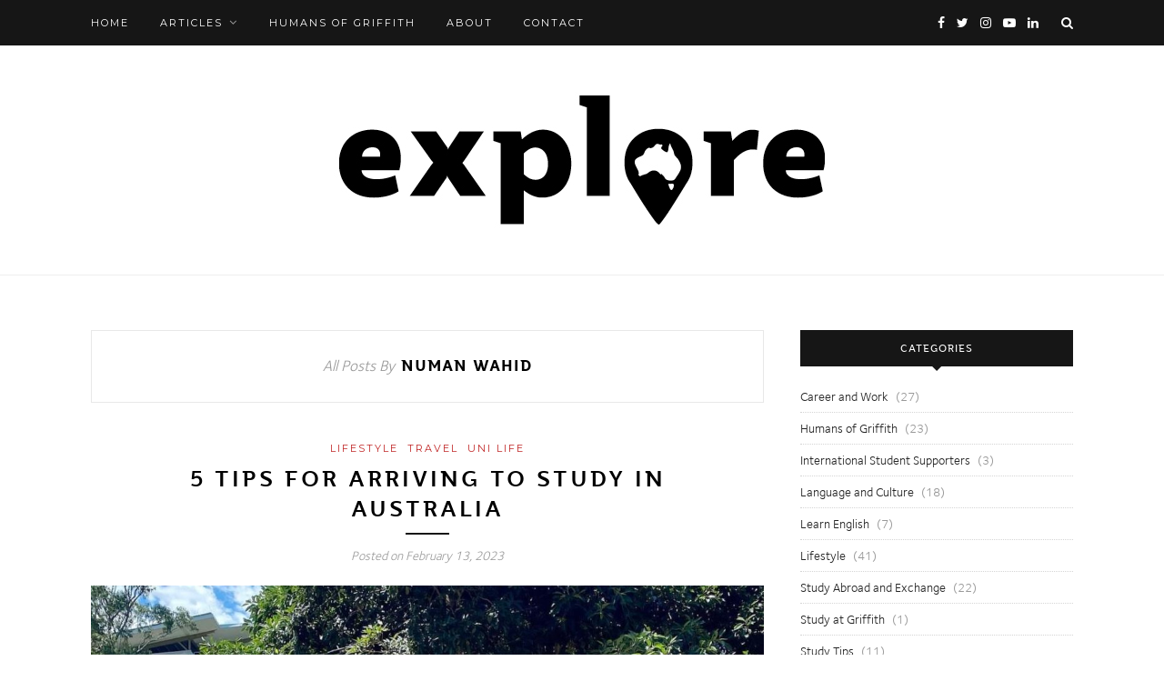

--- FILE ---
content_type: text/html; charset=UTF-8
request_url: https://explore-blog.griffith.edu.au/author/n-wahid/
body_size: 14160
content:
<!DOCTYPE html>
<html lang="en-US">
<head>

	<meta charset="UTF-8">
	<meta http-equiv="X-UA-Compatible" content="IE=edge">
	<meta name="viewport" content="width=device-width, initial-scale=1">

	<link rel="profile" href="http://gmpg.org/xfn/11" />
	
	<link rel="alternate" type="application/rss+xml" title="Explore RSS Feed" href="https://explore-blog.griffith.edu.au/feed/" />
	<link rel="alternate" type="application/atom+xml" title="Explore Atom Feed" href="https://explore-blog.griffith.edu.au/feed/atom/" />
	<link rel="pingback" href="https://explore-blog.griffith.edu.au/xmlrpc.php" />
	
	<meta name='robots' content='index, follow, max-image-preview:large, max-snippet:-1, max-video-preview:-1' />
	<style>img:is([sizes="auto" i], [sizes^="auto," i]) { contain-intrinsic-size: 3000px 1500px }</style>
	
	<!-- This site is optimized with the Yoast SEO plugin v26.6 - https://yoast.com/wordpress/plugins/seo/ -->
	<title>Numan</title>
	<link rel="canonical" href="https://explore-blog.griffith.edu.au/author/n-wahid/" />
	<meta property="og:locale" content="en_US" />
	<meta property="og:type" content="profile" />
	<meta property="og:title" content="Numan" />
	<meta property="og:url" content="https://explore-blog.griffith.edu.au/author/n-wahid/" />
	<meta property="og:site_name" content="Explore" />
	<meta property="og:image" content="https://explore-blog.griffith.edu.au/wp-content/uploads/2023/01/cropped-numan-profile.jpg" />
	<meta property="og:image:width" content="519" />
	<meta property="og:image:height" content="519" />
	<meta property="og:image:type" content="image/jpeg" />
	<meta name="twitter:card" content="summary_large_image" />
	<script type="application/ld+json" class="yoast-schema-graph">{"@context":"https://schema.org","@graph":[{"@type":"ProfilePage","@id":"https://explore-blog.griffith.edu.au/author/n-wahid/","url":"https://explore-blog.griffith.edu.au/author/n-wahid/","name":"Numan","isPartOf":{"@id":"https://explore-blog.griffith.edu.au/#website"},"primaryImageOfPage":{"@id":"https://explore-blog.griffith.edu.au/author/n-wahid/#primaryimage"},"image":{"@id":"https://explore-blog.griffith.edu.au/author/n-wahid/#primaryimage"},"thumbnailUrl":"https://explore-blog.griffith.edu.au/wp-content/uploads/2023/01/Image.jpeg","breadcrumb":{"@id":"https://explore-blog.griffith.edu.au/author/n-wahid/#breadcrumb"},"inLanguage":"en-US","potentialAction":[{"@type":"ReadAction","target":["https://explore-blog.griffith.edu.au/author/n-wahid/"]}]},{"@type":"ImageObject","inLanguage":"en-US","@id":"https://explore-blog.griffith.edu.au/author/n-wahid/#primaryimage","url":"https://explore-blog.griffith.edu.au/wp-content/uploads/2023/01/Image.jpeg","contentUrl":"https://explore-blog.griffith.edu.au/wp-content/uploads/2023/01/Image.jpeg","width":1170,"height":1028},{"@type":"BreadcrumbList","@id":"https://explore-blog.griffith.edu.au/author/n-wahid/#breadcrumb","itemListElement":[{"@type":"ListItem","position":1,"name":"Home","item":"https://explore-blog.griffith.edu.au/"},{"@type":"ListItem","position":2,"name":"Archives for Numan Wahid"}]},{"@type":"WebSite","@id":"https://explore-blog.griffith.edu.au/#website","url":"https://explore-blog.griffith.edu.au/","name":"Explore","description":"Learning through travel and experience | Griffith University student blog","potentialAction":[{"@type":"SearchAction","target":{"@type":"EntryPoint","urlTemplate":"https://explore-blog.griffith.edu.au/?s={search_term_string}"},"query-input":{"@type":"PropertyValueSpecification","valueRequired":true,"valueName":"search_term_string"}}],"inLanguage":"en-US"},{"@type":"Person","@id":"https://explore-blog.griffith.edu.au/#/schema/person/9983d614d9a42ce385c6c972bbf25dd4","name":"Numan Wahid","image":{"@type":"ImageObject","inLanguage":"en-US","@id":"https://explore-blog.griffith.edu.au/#/schema/person/image/","url":"https://explore-blog.griffith.edu.au/wp-content/uploads/2023/01/cropped-numan-profile-96x96.jpg","contentUrl":"https://explore-blog.griffith.edu.au/wp-content/uploads/2023/01/cropped-numan-profile-96x96.jpg","caption":"Numan Wahid"},"description":"I am studying Bachelor of Government and International Relations in my third year at Griffith University. I studied most of my degree online from Pakistan due to the pandemic, and recently returned from studying two trimesters in Australia, so I have on-campus and online experience. My ambition is to become a diplomat, so naturally I adore meeting new people and making friends. I would be delighted to talk to any students should they need help in their academic life.","mainEntityOfPage":{"@id":"https://explore-blog.griffith.edu.au/author/n-wahid/"}}]}</script>
	<!-- / Yoast SEO plugin. -->


<link rel='dns-prefetch' href='//fonts.googleapis.com' />
<link rel="alternate" type="application/rss+xml" title="Explore &raquo; Feed" href="https://explore-blog.griffith.edu.au/feed/" />
<link rel="alternate" type="application/rss+xml" title="Explore &raquo; Comments Feed" href="https://explore-blog.griffith.edu.au/comments/feed/" />
<link rel="alternate" type="application/rss+xml" title="Explore &raquo; Posts by Numan Wahid Feed" href="https://explore-blog.griffith.edu.au/author/n-wahid/feed/" />
		<!-- This site uses the Google Analytics by MonsterInsights plugin v9.11.0 - Using Analytics tracking - https://www.monsterinsights.com/ -->
							<script src="//www.googletagmanager.com/gtag/js?id=G-WKGSVMF58Q"  data-cfasync="false" data-wpfc-render="false" type="text/javascript" async></script>
			<script data-cfasync="false" data-wpfc-render="false" type="text/javascript">
				var mi_version = '9.11.0';
				var mi_track_user = true;
				var mi_no_track_reason = '';
								var MonsterInsightsDefaultLocations = {"page_location":"https:\/\/explore-blog.griffith.edu.au\/author\/n-wahid\/"};
								MonsterInsightsDefaultLocations.page_location = window.location.href;
								if ( typeof MonsterInsightsPrivacyGuardFilter === 'function' ) {
					var MonsterInsightsLocations = (typeof MonsterInsightsExcludeQuery === 'object') ? MonsterInsightsPrivacyGuardFilter( MonsterInsightsExcludeQuery ) : MonsterInsightsPrivacyGuardFilter( MonsterInsightsDefaultLocations );
				} else {
					var MonsterInsightsLocations = (typeof MonsterInsightsExcludeQuery === 'object') ? MonsterInsightsExcludeQuery : MonsterInsightsDefaultLocations;
				}

								var disableStrs = [
										'ga-disable-G-WKGSVMF58Q',
									];

				/* Function to detect opted out users */
				function __gtagTrackerIsOptedOut() {
					for (var index = 0; index < disableStrs.length; index++) {
						if (document.cookie.indexOf(disableStrs[index] + '=true') > -1) {
							return true;
						}
					}

					return false;
				}

				/* Disable tracking if the opt-out cookie exists. */
				if (__gtagTrackerIsOptedOut()) {
					for (var index = 0; index < disableStrs.length; index++) {
						window[disableStrs[index]] = true;
					}
				}

				/* Opt-out function */
				function __gtagTrackerOptout() {
					for (var index = 0; index < disableStrs.length; index++) {
						document.cookie = disableStrs[index] + '=true; expires=Thu, 31 Dec 2099 23:59:59 UTC; path=/';
						window[disableStrs[index]] = true;
					}
				}

				if ('undefined' === typeof gaOptout) {
					function gaOptout() {
						__gtagTrackerOptout();
					}
				}
								window.dataLayer = window.dataLayer || [];

				window.MonsterInsightsDualTracker = {
					helpers: {},
					trackers: {},
				};
				if (mi_track_user) {
					function __gtagDataLayer() {
						dataLayer.push(arguments);
					}

					function __gtagTracker(type, name, parameters) {
						if (!parameters) {
							parameters = {};
						}

						if (parameters.send_to) {
							__gtagDataLayer.apply(null, arguments);
							return;
						}

						if (type === 'event') {
														parameters.send_to = monsterinsights_frontend.v4_id;
							var hookName = name;
							if (typeof parameters['event_category'] !== 'undefined') {
								hookName = parameters['event_category'] + ':' + name;
							}

							if (typeof MonsterInsightsDualTracker.trackers[hookName] !== 'undefined') {
								MonsterInsightsDualTracker.trackers[hookName](parameters);
							} else {
								__gtagDataLayer('event', name, parameters);
							}
							
						} else {
							__gtagDataLayer.apply(null, arguments);
						}
					}

					__gtagTracker('js', new Date());
					__gtagTracker('set', {
						'developer_id.dZGIzZG': true,
											});
					if ( MonsterInsightsLocations.page_location ) {
						__gtagTracker('set', MonsterInsightsLocations);
					}
										__gtagTracker('config', 'G-WKGSVMF58Q', {"forceSSL":"true"} );
										window.gtag = __gtagTracker;										(function () {
						/* https://developers.google.com/analytics/devguides/collection/analyticsjs/ */
						/* ga and __gaTracker compatibility shim. */
						var noopfn = function () {
							return null;
						};
						var newtracker = function () {
							return new Tracker();
						};
						var Tracker = function () {
							return null;
						};
						var p = Tracker.prototype;
						p.get = noopfn;
						p.set = noopfn;
						p.send = function () {
							var args = Array.prototype.slice.call(arguments);
							args.unshift('send');
							__gaTracker.apply(null, args);
						};
						var __gaTracker = function () {
							var len = arguments.length;
							if (len === 0) {
								return;
							}
							var f = arguments[len - 1];
							if (typeof f !== 'object' || f === null || typeof f.hitCallback !== 'function') {
								if ('send' === arguments[0]) {
									var hitConverted, hitObject = false, action;
									if ('event' === arguments[1]) {
										if ('undefined' !== typeof arguments[3]) {
											hitObject = {
												'eventAction': arguments[3],
												'eventCategory': arguments[2],
												'eventLabel': arguments[4],
												'value': arguments[5] ? arguments[5] : 1,
											}
										}
									}
									if ('pageview' === arguments[1]) {
										if ('undefined' !== typeof arguments[2]) {
											hitObject = {
												'eventAction': 'page_view',
												'page_path': arguments[2],
											}
										}
									}
									if (typeof arguments[2] === 'object') {
										hitObject = arguments[2];
									}
									if (typeof arguments[5] === 'object') {
										Object.assign(hitObject, arguments[5]);
									}
									if ('undefined' !== typeof arguments[1].hitType) {
										hitObject = arguments[1];
										if ('pageview' === hitObject.hitType) {
											hitObject.eventAction = 'page_view';
										}
									}
									if (hitObject) {
										action = 'timing' === arguments[1].hitType ? 'timing_complete' : hitObject.eventAction;
										hitConverted = mapArgs(hitObject);
										__gtagTracker('event', action, hitConverted);
									}
								}
								return;
							}

							function mapArgs(args) {
								var arg, hit = {};
								var gaMap = {
									'eventCategory': 'event_category',
									'eventAction': 'event_action',
									'eventLabel': 'event_label',
									'eventValue': 'event_value',
									'nonInteraction': 'non_interaction',
									'timingCategory': 'event_category',
									'timingVar': 'name',
									'timingValue': 'value',
									'timingLabel': 'event_label',
									'page': 'page_path',
									'location': 'page_location',
									'title': 'page_title',
									'referrer' : 'page_referrer',
								};
								for (arg in args) {
																		if (!(!args.hasOwnProperty(arg) || !gaMap.hasOwnProperty(arg))) {
										hit[gaMap[arg]] = args[arg];
									} else {
										hit[arg] = args[arg];
									}
								}
								return hit;
							}

							try {
								f.hitCallback();
							} catch (ex) {
							}
						};
						__gaTracker.create = newtracker;
						__gaTracker.getByName = newtracker;
						__gaTracker.getAll = function () {
							return [];
						};
						__gaTracker.remove = noopfn;
						__gaTracker.loaded = true;
						window['__gaTracker'] = __gaTracker;
					})();
									} else {
										console.log("");
					(function () {
						function __gtagTracker() {
							return null;
						}

						window['__gtagTracker'] = __gtagTracker;
						window['gtag'] = __gtagTracker;
					})();
									}
			</script>
							<!-- / Google Analytics by MonsterInsights -->
		<script type="text/javascript">
/* <![CDATA[ */
window._wpemojiSettings = {"baseUrl":"https:\/\/s.w.org\/images\/core\/emoji\/16.0.1\/72x72\/","ext":".png","svgUrl":"https:\/\/s.w.org\/images\/core\/emoji\/16.0.1\/svg\/","svgExt":".svg","source":{"concatemoji":"https:\/\/explore-blog.griffith.edu.au\/wp-includes\/js\/wp-emoji-release.min.js?ver=6.8.3"}};
/*! This file is auto-generated */
!function(s,n){var o,i,e;function c(e){try{var t={supportTests:e,timestamp:(new Date).valueOf()};sessionStorage.setItem(o,JSON.stringify(t))}catch(e){}}function p(e,t,n){e.clearRect(0,0,e.canvas.width,e.canvas.height),e.fillText(t,0,0);var t=new Uint32Array(e.getImageData(0,0,e.canvas.width,e.canvas.height).data),a=(e.clearRect(0,0,e.canvas.width,e.canvas.height),e.fillText(n,0,0),new Uint32Array(e.getImageData(0,0,e.canvas.width,e.canvas.height).data));return t.every(function(e,t){return e===a[t]})}function u(e,t){e.clearRect(0,0,e.canvas.width,e.canvas.height),e.fillText(t,0,0);for(var n=e.getImageData(16,16,1,1),a=0;a<n.data.length;a++)if(0!==n.data[a])return!1;return!0}function f(e,t,n,a){switch(t){case"flag":return n(e,"\ud83c\udff3\ufe0f\u200d\u26a7\ufe0f","\ud83c\udff3\ufe0f\u200b\u26a7\ufe0f")?!1:!n(e,"\ud83c\udde8\ud83c\uddf6","\ud83c\udde8\u200b\ud83c\uddf6")&&!n(e,"\ud83c\udff4\udb40\udc67\udb40\udc62\udb40\udc65\udb40\udc6e\udb40\udc67\udb40\udc7f","\ud83c\udff4\u200b\udb40\udc67\u200b\udb40\udc62\u200b\udb40\udc65\u200b\udb40\udc6e\u200b\udb40\udc67\u200b\udb40\udc7f");case"emoji":return!a(e,"\ud83e\udedf")}return!1}function g(e,t,n,a){var r="undefined"!=typeof WorkerGlobalScope&&self instanceof WorkerGlobalScope?new OffscreenCanvas(300,150):s.createElement("canvas"),o=r.getContext("2d",{willReadFrequently:!0}),i=(o.textBaseline="top",o.font="600 32px Arial",{});return e.forEach(function(e){i[e]=t(o,e,n,a)}),i}function t(e){var t=s.createElement("script");t.src=e,t.defer=!0,s.head.appendChild(t)}"undefined"!=typeof Promise&&(o="wpEmojiSettingsSupports",i=["flag","emoji"],n.supports={everything:!0,everythingExceptFlag:!0},e=new Promise(function(e){s.addEventListener("DOMContentLoaded",e,{once:!0})}),new Promise(function(t){var n=function(){try{var e=JSON.parse(sessionStorage.getItem(o));if("object"==typeof e&&"number"==typeof e.timestamp&&(new Date).valueOf()<e.timestamp+604800&&"object"==typeof e.supportTests)return e.supportTests}catch(e){}return null}();if(!n){if("undefined"!=typeof Worker&&"undefined"!=typeof OffscreenCanvas&&"undefined"!=typeof URL&&URL.createObjectURL&&"undefined"!=typeof Blob)try{var e="postMessage("+g.toString()+"("+[JSON.stringify(i),f.toString(),p.toString(),u.toString()].join(",")+"));",a=new Blob([e],{type:"text/javascript"}),r=new Worker(URL.createObjectURL(a),{name:"wpTestEmojiSupports"});return void(r.onmessage=function(e){c(n=e.data),r.terminate(),t(n)})}catch(e){}c(n=g(i,f,p,u))}t(n)}).then(function(e){for(var t in e)n.supports[t]=e[t],n.supports.everything=n.supports.everything&&n.supports[t],"flag"!==t&&(n.supports.everythingExceptFlag=n.supports.everythingExceptFlag&&n.supports[t]);n.supports.everythingExceptFlag=n.supports.everythingExceptFlag&&!n.supports.flag,n.DOMReady=!1,n.readyCallback=function(){n.DOMReady=!0}}).then(function(){return e}).then(function(){var e;n.supports.everything||(n.readyCallback(),(e=n.source||{}).concatemoji?t(e.concatemoji):e.wpemoji&&e.twemoji&&(t(e.twemoji),t(e.wpemoji)))}))}((window,document),window._wpemojiSettings);
/* ]]> */
</script>
<style id='wp-emoji-styles-inline-css' type='text/css'>

	img.wp-smiley, img.emoji {
		display: inline !important;
		border: none !important;
		box-shadow: none !important;
		height: 1em !important;
		width: 1em !important;
		margin: 0 0.07em !important;
		vertical-align: -0.1em !important;
		background: none !important;
		padding: 0 !important;
	}
</style>
<link rel='stylesheet' id='wp-block-library-css' href='https://explore-blog.griffith.edu.au/wp-includes/css/dist/block-library/style.min.css?ver=6.8.3' type='text/css' media='all' />
<style id='classic-theme-styles-inline-css' type='text/css'>
/*! This file is auto-generated */
.wp-block-button__link{color:#fff;background-color:#32373c;border-radius:9999px;box-shadow:none;text-decoration:none;padding:calc(.667em + 2px) calc(1.333em + 2px);font-size:1.125em}.wp-block-file__button{background:#32373c;color:#fff;text-decoration:none}
</style>
<style id='simple-user-listing-directory-block-style-inline-css' type='text/css'>
.wp-block-simple-user-listing-directory-block .author-search{margin-bottom:2em}.wp-block-simple-user-listing-directory-block.is-style-grid .user-list-wrap{display:grid;grid-gap:20px}.wp-block-simple-user-listing-directory-block.is-style-grid.columns-2 .user-list-wrap{grid-template-columns:repeat(2,1fr)}.wp-block-simple-user-listing-directory-block.is-style-grid.columns-3 .user-list-wrap{grid-template-columns:repeat(3,1fr)}.wp-block-simple-user-listing-directory-block.is-style-grid.columns-4 .user-list-wrap{grid-template-columns:repeat(4,1fr)}.wp-block-simple-user-listing-directory-block.is-style-list .user-list-wrap{display:flex;flex-direction:column}.wp-block-simple-user-listing-directory-block.is-style-list .user-list-wrap .author-block .avatar{float:left;margin-right:1em}.wp-block-simple-user-listing-directory-block.is-style-list .user-list-wrap .author-block .author-name{clear:none}.wp-block-simple-user-listing-directory-block.is-style-list .user-list-wrap .author-block .author-description{clear:both}

</style>
<style id='global-styles-inline-css' type='text/css'>
:root{--wp--preset--aspect-ratio--square: 1;--wp--preset--aspect-ratio--4-3: 4/3;--wp--preset--aspect-ratio--3-4: 3/4;--wp--preset--aspect-ratio--3-2: 3/2;--wp--preset--aspect-ratio--2-3: 2/3;--wp--preset--aspect-ratio--16-9: 16/9;--wp--preset--aspect-ratio--9-16: 9/16;--wp--preset--color--black: #000000;--wp--preset--color--cyan-bluish-gray: #abb8c3;--wp--preset--color--white: #ffffff;--wp--preset--color--pale-pink: #f78da7;--wp--preset--color--vivid-red: #cf2e2e;--wp--preset--color--luminous-vivid-orange: #ff6900;--wp--preset--color--luminous-vivid-amber: #fcb900;--wp--preset--color--light-green-cyan: #7bdcb5;--wp--preset--color--vivid-green-cyan: #00d084;--wp--preset--color--pale-cyan-blue: #8ed1fc;--wp--preset--color--vivid-cyan-blue: #0693e3;--wp--preset--color--vivid-purple: #9b51e0;--wp--preset--gradient--vivid-cyan-blue-to-vivid-purple: linear-gradient(135deg,rgba(6,147,227,1) 0%,rgb(155,81,224) 100%);--wp--preset--gradient--light-green-cyan-to-vivid-green-cyan: linear-gradient(135deg,rgb(122,220,180) 0%,rgb(0,208,130) 100%);--wp--preset--gradient--luminous-vivid-amber-to-luminous-vivid-orange: linear-gradient(135deg,rgba(252,185,0,1) 0%,rgba(255,105,0,1) 100%);--wp--preset--gradient--luminous-vivid-orange-to-vivid-red: linear-gradient(135deg,rgba(255,105,0,1) 0%,rgb(207,46,46) 100%);--wp--preset--gradient--very-light-gray-to-cyan-bluish-gray: linear-gradient(135deg,rgb(238,238,238) 0%,rgb(169,184,195) 100%);--wp--preset--gradient--cool-to-warm-spectrum: linear-gradient(135deg,rgb(74,234,220) 0%,rgb(151,120,209) 20%,rgb(207,42,186) 40%,rgb(238,44,130) 60%,rgb(251,105,98) 80%,rgb(254,248,76) 100%);--wp--preset--gradient--blush-light-purple: linear-gradient(135deg,rgb(255,206,236) 0%,rgb(152,150,240) 100%);--wp--preset--gradient--blush-bordeaux: linear-gradient(135deg,rgb(254,205,165) 0%,rgb(254,45,45) 50%,rgb(107,0,62) 100%);--wp--preset--gradient--luminous-dusk: linear-gradient(135deg,rgb(255,203,112) 0%,rgb(199,81,192) 50%,rgb(65,88,208) 100%);--wp--preset--gradient--pale-ocean: linear-gradient(135deg,rgb(255,245,203) 0%,rgb(182,227,212) 50%,rgb(51,167,181) 100%);--wp--preset--gradient--electric-grass: linear-gradient(135deg,rgb(202,248,128) 0%,rgb(113,206,126) 100%);--wp--preset--gradient--midnight: linear-gradient(135deg,rgb(2,3,129) 0%,rgb(40,116,252) 100%);--wp--preset--font-size--small: 13px;--wp--preset--font-size--medium: 20px;--wp--preset--font-size--large: 36px;--wp--preset--font-size--x-large: 42px;--wp--preset--spacing--20: 0.44rem;--wp--preset--spacing--30: 0.67rem;--wp--preset--spacing--40: 1rem;--wp--preset--spacing--50: 1.5rem;--wp--preset--spacing--60: 2.25rem;--wp--preset--spacing--70: 3.38rem;--wp--preset--spacing--80: 5.06rem;--wp--preset--shadow--natural: 6px 6px 9px rgba(0, 0, 0, 0.2);--wp--preset--shadow--deep: 12px 12px 50px rgba(0, 0, 0, 0.4);--wp--preset--shadow--sharp: 6px 6px 0px rgba(0, 0, 0, 0.2);--wp--preset--shadow--outlined: 6px 6px 0px -3px rgba(255, 255, 255, 1), 6px 6px rgba(0, 0, 0, 1);--wp--preset--shadow--crisp: 6px 6px 0px rgba(0, 0, 0, 1);}:where(.is-layout-flex){gap: 0.5em;}:where(.is-layout-grid){gap: 0.5em;}body .is-layout-flex{display: flex;}.is-layout-flex{flex-wrap: wrap;align-items: center;}.is-layout-flex > :is(*, div){margin: 0;}body .is-layout-grid{display: grid;}.is-layout-grid > :is(*, div){margin: 0;}:where(.wp-block-columns.is-layout-flex){gap: 2em;}:where(.wp-block-columns.is-layout-grid){gap: 2em;}:where(.wp-block-post-template.is-layout-flex){gap: 1.25em;}:where(.wp-block-post-template.is-layout-grid){gap: 1.25em;}.has-black-color{color: var(--wp--preset--color--black) !important;}.has-cyan-bluish-gray-color{color: var(--wp--preset--color--cyan-bluish-gray) !important;}.has-white-color{color: var(--wp--preset--color--white) !important;}.has-pale-pink-color{color: var(--wp--preset--color--pale-pink) !important;}.has-vivid-red-color{color: var(--wp--preset--color--vivid-red) !important;}.has-luminous-vivid-orange-color{color: var(--wp--preset--color--luminous-vivid-orange) !important;}.has-luminous-vivid-amber-color{color: var(--wp--preset--color--luminous-vivid-amber) !important;}.has-light-green-cyan-color{color: var(--wp--preset--color--light-green-cyan) !important;}.has-vivid-green-cyan-color{color: var(--wp--preset--color--vivid-green-cyan) !important;}.has-pale-cyan-blue-color{color: var(--wp--preset--color--pale-cyan-blue) !important;}.has-vivid-cyan-blue-color{color: var(--wp--preset--color--vivid-cyan-blue) !important;}.has-vivid-purple-color{color: var(--wp--preset--color--vivid-purple) !important;}.has-black-background-color{background-color: var(--wp--preset--color--black) !important;}.has-cyan-bluish-gray-background-color{background-color: var(--wp--preset--color--cyan-bluish-gray) !important;}.has-white-background-color{background-color: var(--wp--preset--color--white) !important;}.has-pale-pink-background-color{background-color: var(--wp--preset--color--pale-pink) !important;}.has-vivid-red-background-color{background-color: var(--wp--preset--color--vivid-red) !important;}.has-luminous-vivid-orange-background-color{background-color: var(--wp--preset--color--luminous-vivid-orange) !important;}.has-luminous-vivid-amber-background-color{background-color: var(--wp--preset--color--luminous-vivid-amber) !important;}.has-light-green-cyan-background-color{background-color: var(--wp--preset--color--light-green-cyan) !important;}.has-vivid-green-cyan-background-color{background-color: var(--wp--preset--color--vivid-green-cyan) !important;}.has-pale-cyan-blue-background-color{background-color: var(--wp--preset--color--pale-cyan-blue) !important;}.has-vivid-cyan-blue-background-color{background-color: var(--wp--preset--color--vivid-cyan-blue) !important;}.has-vivid-purple-background-color{background-color: var(--wp--preset--color--vivid-purple) !important;}.has-black-border-color{border-color: var(--wp--preset--color--black) !important;}.has-cyan-bluish-gray-border-color{border-color: var(--wp--preset--color--cyan-bluish-gray) !important;}.has-white-border-color{border-color: var(--wp--preset--color--white) !important;}.has-pale-pink-border-color{border-color: var(--wp--preset--color--pale-pink) !important;}.has-vivid-red-border-color{border-color: var(--wp--preset--color--vivid-red) !important;}.has-luminous-vivid-orange-border-color{border-color: var(--wp--preset--color--luminous-vivid-orange) !important;}.has-luminous-vivid-amber-border-color{border-color: var(--wp--preset--color--luminous-vivid-amber) !important;}.has-light-green-cyan-border-color{border-color: var(--wp--preset--color--light-green-cyan) !important;}.has-vivid-green-cyan-border-color{border-color: var(--wp--preset--color--vivid-green-cyan) !important;}.has-pale-cyan-blue-border-color{border-color: var(--wp--preset--color--pale-cyan-blue) !important;}.has-vivid-cyan-blue-border-color{border-color: var(--wp--preset--color--vivid-cyan-blue) !important;}.has-vivid-purple-border-color{border-color: var(--wp--preset--color--vivid-purple) !important;}.has-vivid-cyan-blue-to-vivid-purple-gradient-background{background: var(--wp--preset--gradient--vivid-cyan-blue-to-vivid-purple) !important;}.has-light-green-cyan-to-vivid-green-cyan-gradient-background{background: var(--wp--preset--gradient--light-green-cyan-to-vivid-green-cyan) !important;}.has-luminous-vivid-amber-to-luminous-vivid-orange-gradient-background{background: var(--wp--preset--gradient--luminous-vivid-amber-to-luminous-vivid-orange) !important;}.has-luminous-vivid-orange-to-vivid-red-gradient-background{background: var(--wp--preset--gradient--luminous-vivid-orange-to-vivid-red) !important;}.has-very-light-gray-to-cyan-bluish-gray-gradient-background{background: var(--wp--preset--gradient--very-light-gray-to-cyan-bluish-gray) !important;}.has-cool-to-warm-spectrum-gradient-background{background: var(--wp--preset--gradient--cool-to-warm-spectrum) !important;}.has-blush-light-purple-gradient-background{background: var(--wp--preset--gradient--blush-light-purple) !important;}.has-blush-bordeaux-gradient-background{background: var(--wp--preset--gradient--blush-bordeaux) !important;}.has-luminous-dusk-gradient-background{background: var(--wp--preset--gradient--luminous-dusk) !important;}.has-pale-ocean-gradient-background{background: var(--wp--preset--gradient--pale-ocean) !important;}.has-electric-grass-gradient-background{background: var(--wp--preset--gradient--electric-grass) !important;}.has-midnight-gradient-background{background: var(--wp--preset--gradient--midnight) !important;}.has-small-font-size{font-size: var(--wp--preset--font-size--small) !important;}.has-medium-font-size{font-size: var(--wp--preset--font-size--medium) !important;}.has-large-font-size{font-size: var(--wp--preset--font-size--large) !important;}.has-x-large-font-size{font-size: var(--wp--preset--font-size--x-large) !important;}
:where(.wp-block-post-template.is-layout-flex){gap: 1.25em;}:where(.wp-block-post-template.is-layout-grid){gap: 1.25em;}
:where(.wp-block-columns.is-layout-flex){gap: 2em;}:where(.wp-block-columns.is-layout-grid){gap: 2em;}
:root :where(.wp-block-pullquote){font-size: 1.5em;line-height: 1.6;}
</style>
<link rel='stylesheet' id='webfonts-css' href='https://explore-blog.griffith.edu.au/wp-content/themes/redwood-child/webfonts.css?ver=6.8.3' type='text/css' media='all' />
<link rel='stylesheet' id='redwood-css' href='https://explore-blog.griffith.edu.au/wp-content/themes/redwood/style.css?ver=6.8.3' type='text/css' media='all' />
<link rel='stylesheet' id='redwood-child-css' href='https://explore-blog.griffith.edu.au/wp-content/themes/redwood-child/style.css?ver=1.0.0' type='text/css' media='all' />
<link rel='stylesheet' id='solopine_style-css' href='https://explore-blog.griffith.edu.au/wp-content/themes/redwood-child/style.css?ver=1.7' type='text/css' media='all' />
<style id='solopine_style-inline-css' type='text/css'>
#logo { padding-top: 26px; }#logo { padding-bottom: 26px; }#nav-wrapper ul.menu ul a, #nav-wrapper .menu ul ul a { color: #d1d1d1; }#top-search i { color: #ffffff; }#footer { background: #e5e5e5; }.post-entry h1, .post-entry h2, .post-entry h3, .post-entry h4, .post-entry h5, .post-entry h6 { color: #5f5f5f; }a.more-link:hover { color: #c02424; }.more-line { color: #c02424; }.more-link:hover > .more-line { color: #c02424; }.post-share-box.share-buttons a:hover { color: #c02424; }a, .post-header .cat a, .woocommerce .star-rating { color: #c02424; }.cart-contents .sp-count { background: #c02424; }.post-header .cat a { border-color: #c02424; }
</style>
<link rel='stylesheet' id='fontawesome-css' href='https://explore-blog.griffith.edu.au/wp-content/themes/redwood/css/font-awesome.min.css?ver=6.8.3' type='text/css' media='all' />
<link rel='stylesheet' id='bxslider-css' href='https://explore-blog.griffith.edu.au/wp-content/themes/redwood/css/jquery.bxslider.css?ver=6.8.3' type='text/css' media='all' />
<link rel='stylesheet' id='solopine_responsive-css' href='https://explore-blog.griffith.edu.au/wp-content/themes/redwood/css/responsive.css?ver=6.8.3' type='text/css' media='all' />
<link rel='stylesheet' id='redwood-fonts-css' href='https://fonts.googleapis.com/css?family=Lora%3A400%2C700%2C400italic%2C700italic%26subset%3Dlatin%2Clatin-ext%7CMontserrat%3A400%2C500%2C700%26subset%3Dlatin%2Clatin-ext&#038;ver=1.7' type='text/css' media='all' />
<script type="text/javascript" src="https://explore-blog.griffith.edu.au/wp-content/plugins/google-analytics-for-wordpress/assets/js/frontend-gtag.min.js?ver=9.11.0" id="monsterinsights-frontend-script-js" async="async" data-wp-strategy="async"></script>
<script data-cfasync="false" data-wpfc-render="false" type="text/javascript" id='monsterinsights-frontend-script-js-extra'>/* <![CDATA[ */
var monsterinsights_frontend = {"js_events_tracking":"true","download_extensions":"doc,pdf,ppt,zip,xls,docx,pptx,xlsx","inbound_paths":"[]","home_url":"https:\/\/explore-blog.griffith.edu.au","hash_tracking":"false","v4_id":"G-WKGSVMF58Q"};/* ]]> */
</script>
<script type="text/javascript" src="https://explore-blog.griffith.edu.au/wp-includes/js/jquery/jquery.min.js?ver=3.7.1" id="jquery-core-js"></script>
<script type="text/javascript" src="https://explore-blog.griffith.edu.au/wp-includes/js/jquery/jquery-migrate.min.js?ver=3.4.1" id="jquery-migrate-js"></script>
<link rel="https://api.w.org/" href="https://explore-blog.griffith.edu.au/wp-json/" /><link rel="alternate" title="JSON" type="application/json" href="https://explore-blog.griffith.edu.au/wp-json/wp/v2/users/301" /><link rel="EditURI" type="application/rsd+xml" title="RSD" href="https://explore-blog.griffith.edu.au/xmlrpc.php?rsd" />
    <!-- Facebook Pixel Code -->
    <script>
    !function(f,b,e,v,n,t,s)
    {if(f.fbq)return;n=f.fbq=function(){n.callMethod?
    n.callMethod.apply(n,arguments):n.queue.push(arguments)};
    if(!f._fbq)f._fbq=n;n.push=n;n.loaded=!0;n.version='2.0';
    n.queue=[];t=b.createElement(e);t.async=!0;
    t.src=v;s=b.getElementsByTagName(e)[0];
    s.parentNode.insertBefore(t,s)}(window,document,'script',
    'https://connect.facebook.net/en_US/fbevents.js');
    fbq('init', '1713127102092633');
    fbq('track', 'PageView');
    fbq('track', 'ViewContent');
    </script>
    <noscript>
      <img height="1" width="1" src="https://www.facebook.com/tr?id=1713127102092633&ev=PageView&noscript=1" />
    </noscript>
    <!-- End Facebook Pixel Code -->
  	
</head>

<body class="archive author author-n-wahid author-301 wp-theme-redwood wp-child-theme-redwood-child">

	<div id="top-bar">
		
		<div class="container">
			
			<div id="nav-wrapper">
				<ul id="menu-menu-1" class="menu"><li id="menu-item-16" class="menu-item menu-item-type-custom menu-item-object-custom menu-item-16"><a href="/">Home</a></li>
<li id="menu-item-7623" class="menu-item menu-item-type-post_type menu-item-object-page menu-item-has-children menu-item-7623"><a href="https://explore-blog.griffith.edu.au/articles-2/">Articles</a>
<ul class="sub-menu">
	<li id="menu-item-7612" class="menu-item menu-item-type-taxonomy menu-item-object-category menu-item-7612"><a href="https://explore-blog.griffith.edu.au/category/career-and-work/">Career and Work</a></li>
	<li id="menu-item-7621" class="menu-item menu-item-type-taxonomy menu-item-object-category menu-item-7621"><a href="https://explore-blog.griffith.edu.au/category/language-and-culture/">Language and Culture</a></li>
	<li id="menu-item-7613" class="menu-item menu-item-type-taxonomy menu-item-object-category menu-item-7613"><a href="https://explore-blog.griffith.edu.au/category/learn-english/">Learn English</a></li>
	<li id="menu-item-7611" class="menu-item menu-item-type-taxonomy menu-item-object-category menu-item-7611"><a href="https://explore-blog.griffith.edu.au/category/lifestyle/">Lifestyle</a></li>
	<li id="menu-item-7620" class="menu-item menu-item-type-taxonomy menu-item-object-category menu-item-7620"><a href="https://explore-blog.griffith.edu.au/category/study-abroad-and-exchange/">Study Abroad and Exchange</a></li>
	<li id="menu-item-7618" class="menu-item menu-item-type-taxonomy menu-item-object-category menu-item-7618"><a href="https://explore-blog.griffith.edu.au/category/travel/">Travel</a></li>
	<li id="menu-item-7617" class="menu-item menu-item-type-taxonomy menu-item-object-category menu-item-7617"><a href="https://explore-blog.griffith.edu.au/category/uni-life/">Uni Life</a></li>
</ul>
</li>
<li id="menu-item-10100" class="menu-item menu-item-type-post_type menu-item-object-page menu-item-10100"><a href="https://explore-blog.griffith.edu.au/humans-of-griffith/">Humans of Griffith</a></li>
<li id="menu-item-17" class="menu-item menu-item-type-post_type menu-item-object-page menu-item-17"><a href="https://explore-blog.griffith.edu.au/about/">About</a></li>
<li id="menu-item-19" class="menu-item menu-item-type-post_type menu-item-object-page menu-item-19"><a href="https://explore-blog.griffith.edu.au/contact/">Contact</a></li>
</ul>			</div>
			
			<div class="menu-mobile"></div>
			
						<div id="top-search">
				<a href="#" class="search"><i class="fa fa-search"></i></a>
				<div class="show-search">
					<form role="search" method="get" id="searchform" action="https://explore-blog.griffith.edu.au/">
		<input type="text" placeholder="Search and hit enter..." name="s" id="s" />
</form>				</div>
			</div>
						
						<div id="top-social" >
			
					<a href="https://facebook.com/GriffithInternationalStudents" target="_blank"><i class="fa fa-facebook"></i></a>	<a href="https://twitter.com/Griffith_Intl" target="_blank"><i class="fa fa-twitter"></i></a>	<a href="https://instagram.com/griffithinternational/" target="_blank"><i class="fa fa-instagram"></i></a>				<a href="https://youtube.com/https://www.youtube.com/user/GriffithIntl" target="_blank"><i class="fa fa-youtube-play"></i></a>				<a href="https://www.linkedin.com/school/griffith-international/" target="_blank"><i class="fa fa-linkedin"></i></a>							
								
			</div>
						
		</div>
		
	</div>
	
	<header id="header" >
		
		<div class="container">
			
			<div id="logo">
				
									
											<h2><a href="https://explore-blog.griffith.edu.au/"><img src="https://explore-blog.griffith.edu.au/wp-content/uploads/2017/09/Explore-blog-logo2-1.jpg" alt="Explore" /></a></h2>
										
								
			</div>
			
		</div>
		
	</header>	
	<div class="container">
		
		<div id="content">
		
			<div id="main" >
			
				<div class="archive-box">
	
					<span>All Posts By</span>
					<h1>Numan Wahid</h1>
					
				</div>
			
				<ul class="sp-grid">				
									
										
													<article id="post-10466" class="post-10466 post type-post status-publish format-standard has-post-thumbnail hentry category-lifestyle category-travel category-uni-life">
					
	<div class="post-header">
		
				<span class="cat"><a href="https://explore-blog.griffith.edu.au/category/lifestyle/" rel="category tag">Lifestyle</a> <a href="https://explore-blog.griffith.edu.au/category/travel/" rel="category tag">Travel</a> <a href="https://explore-blog.griffith.edu.au/category/uni-life/" rel="category tag">Uni Life</a></span>
				
					<h2 class="entry-title"><a href="https://explore-blog.griffith.edu.au/5-tips-for-arriving-to-study-in-australia/">5 Tips for arriving to study in Australia</a></h2>
				
		<span class="title-divider"></span>
		
				<span class="post-date">Posted on <span class="date updated published">February 13, 2023</span></span>
				
	</div>
	
			
						<div class="post-img">
							<a href="https://explore-blog.griffith.edu.au/5-tips-for-arriving-to-study-in-australia/"><img width="1080" height="949" src="https://explore-blog.griffith.edu.au/wp-content/uploads/2023/01/Image-1080x949.jpeg" class="attachment-solopine-full-thumb size-solopine-full-thumb wp-post-image" alt="" decoding="async" fetchpriority="high" srcset="https://explore-blog.griffith.edu.au/wp-content/uploads/2023/01/Image-1080x949.jpeg 1080w, https://explore-blog.griffith.edu.au/wp-content/uploads/2023/01/Image-300x264.jpeg 300w, https://explore-blog.griffith.edu.au/wp-content/uploads/2023/01/Image-1024x900.jpeg 1024w, https://explore-blog.griffith.edu.au/wp-content/uploads/2023/01/Image-768x675.jpeg 768w, https://explore-blog.griffith.edu.au/wp-content/uploads/2023/01/Image.jpeg 1170w" sizes="(max-width: 1080px) 100vw, 1080px" /></a>
					</div>
						
		
	<div class="post-entry">
		
				
							
				<p><strong>Finally, time for university!</strong></p>
<p><strong>Now all you have to do is settle into a different study environment, perhaps in a completely different country. It should be a walk in the park!</strong></p>
<p><strong> I, Numan Wahid, an international student from Pakistan studying <a href="https://www.griffith.edu.au/study/degrees/bachelor-of-government-and-international-relations-1399">Bachelor of Government and International Relations</a> in Australia, thought the same while getting even more worried about <a href="https://www.griffith.edu.au/international/plan-your-move-to-australia/life-in-australia">planning my arrival in Australia</a> and getting used to <a href="https://www.griffith.edu.au/life-at-griffith">campus life</a>.</strong></p>
<p>Luckily, students reading this blog have nothing to stress about if they follow a few general arrival tips, which can make it significantly easier for them to adjust to uni life.</p>
<p>I started studying online during COVID-19, and I was in my second academic year when I came to Australia. The following tips helped me to easily settle into university and become comfortable with living in Austalia.</p>
<h3>Tip 1: Always attend Orientation</h3>
<p>Students should attend as many Orientation programs as possible, not just the mandatory events. This is a wonderful way to meet new friends and learn more about the university’s programs, facilities, services and more.</p>
<p>Orientation covers the basics of a student’s everyday needs on campus such as, finding your way around campus, health and emergency services, and navigating the <a href="https://www.griffith.edu.au/library">university’s library</a>. Orientation also presents a prime opportunity to discover how students can make the most of their time in Australia. For example, joining <a href="https://www.griffith.edu.au/clubs/clubs-and-societies">clubs and societies</a>, volunteering in the region, and gaining professional experience through internships.</p>
<h3>Tip 2: Organise your accommodation</h3>
<p>Make sure you have some <a href="https://www.griffith.edu.au/accommodation">accommodation</a> sorted before you arrive in Australia, whether it’s on-campus or off-campus. However, do not sign a long lease before you arrive. Once you have experienced living in the area for some time, you may choose to extend the lease or transfer to another place. This way you won’t have to go through the trouble of terminating a rental contract if you plan to move.</p>
<p>Also, get a tax file number (TFN) if you plan to work while studying. More details about applying for a TFN can be found on the <a href="https://www.ato.gov.au/Individuals/Tax-file-number/Apply-for-a-TFN/">Australian Government’s website</a>.</p>
<h3>Tip 3: <strong>Buy a go card on arrival</strong></h3>
<p>A <a href="https://translink.com.au/tickets-and-fares/go-card">go card</a> is a convenient way to travel using public transport in South East Queensland. Once topped up, you can use trains, trams, buses, and ferries without the need to purchase tickets. Students also get concession fares, making it an efficient and affordable way to travel. Also, become familiar with using <a href="https://www.google.com/maps">Google Maps</a>. It is remarkably accurate in terms of travel time, routes, and which buses to take.</p>
<p><img decoding="async" class="aligncenter wp-image-10473 size-large" src="https://explore-blog.griffith.edu.au/wp-content/uploads/2023/01/GriffithInternational-GoldCoast-266-high-res-6000px-1280x1280-1-1024x682.jpeg" alt="" width="1024" height="682" srcset="https://explore-blog.griffith.edu.au/wp-content/uploads/2023/01/GriffithInternational-GoldCoast-266-high-res-6000px-1280x1280-1-1024x682.jpeg 1024w, https://explore-blog.griffith.edu.au/wp-content/uploads/2023/01/GriffithInternational-GoldCoast-266-high-res-6000px-1280x1280-1-300x200.jpeg 300w, https://explore-blog.griffith.edu.au/wp-content/uploads/2023/01/GriffithInternational-GoldCoast-266-high-res-6000px-1280x1280-1-768x512.jpeg 768w, https://explore-blog.griffith.edu.au/wp-content/uploads/2023/01/GriffithInternational-GoldCoast-266-high-res-6000px-1280x1280-1-1080x720.jpeg 1080w, https://explore-blog.griffith.edu.au/wp-content/uploads/2023/01/GriffithInternational-GoldCoast-266-high-res-6000px-1280x1280-1.jpeg 1280w" sizes="(max-width: 1024px) 100vw, 1024px" /></p>
<h3><strong>Tip 4: Open a bank account as soon as you arrive</strong></h3>
<p>This saves the hassle of carrying cash around, although carrying some cash is always recommended just in case. Digital banking makes life easier in this age of online shopping, bill payments, and apps like Uber. Also, purchase a mobile plan, but keep in mind the length of your stay in Australia and your average dependence on mobile data.</p>
<h3><strong>Tip 5: Download helpful apps on your smartphone</strong></h3>
<p>This would primarily include <a href="https://www.google.com/maps">Google Maps</a>, <a href="https://www.uber.com/au/en/ride/">Uber</a>, U<a href="https://www.ubereats.com/au?utm_source=AdWords_Brand&amp;utm_campaign=CM2225553-search-google-brand_10_-99_AU-National_e_web_acq_cpc_en_tROAS22Dec_T1_Generic_BM_uber%20eats_kwd-111378724137_619190069889_145212363515_b_c&amp;campaign_id=19256732062&amp;adg_id=145212363515&amp;fi_id=&amp;match=b&amp;net=g&amp;dev=c&amp;dev_m=&amp;ad_id=619190069889&amp;cre=619190069889&amp;kwid=kwd-111378724137&amp;kw=uber%20eats&amp;placement=&amp;tar=&amp;gclsrc=aw.ds&amp;gclid=Cj0KCQiAz9ieBhCIARIsACB0oGJpILM8gFhmYPf7Ambo6CxWjRePalUIyDNvacAAHLcppJUP9hahasgaAiRlEALw_wcB">ber Eats</a>, Microsoft Outlook (to manage Griffith Uni’s emails), and <a href="https://www.myunidays.com/AU/en-AU">UniDays</a> to get great student discounts.</p>
<p>These are just a few tips that have helped me a great deal to settle in university and get going in Australia. I believe these could be of tremendous use to new students, especially international students.</p>
<p><img decoding="async" class="alignleft wp-image-10471" src="https://explore-blog.griffith.edu.au/wp-content/uploads/2023/01/Screenshot-2023-01-25-at-9.14.03-AM-300x204.jpeg" alt="" width="412" height="280" srcset="https://explore-blog.griffith.edu.au/wp-content/uploads/2023/01/Screenshot-2023-01-25-at-9.14.03-AM-300x204.jpeg 300w, https://explore-blog.griffith.edu.au/wp-content/uploads/2023/01/Screenshot-2023-01-25-at-9.14.03-AM-768x523.jpeg 768w, https://explore-blog.griffith.edu.au/wp-content/uploads/2023/01/Screenshot-2023-01-25-at-9.14.03-AM.jpeg 960w" sizes="(max-width: 412px) 100vw, 412px" /></p>
<p>&nbsp;</p>
<p>&nbsp;</p>
<p>&nbsp;</p>
<p>&nbsp;</p>
<p>&nbsp;</p>
<p>&nbsp;</p>
<p>&nbsp;</p>
<p>&nbsp;</p>
<p>All the best,</p>
<p>Numan.</p>
				
					
				
				
								
	</div>
	
		
	<div class="post-share">
	
				<div class="post-share-box share-comments">
			<span></span>		</div>
				
				<div class="post-share-box share-buttons">
				
	<a target="_blank" href="https://www.facebook.com/sharer/sharer.php?u=https://explore-blog.griffith.edu.au/5-tips-for-arriving-to-study-in-australia/"><i class="fa fa-facebook"></i></a>
	<a target="_blank" href="https://twitter.com/intent/tweet?text=Check%20out%20this%20article:%205+Tips+for+arriving+to+study+in+Australia&url=https://explore-blog.griffith.edu.au/5-tips-for-arriving-to-study-in-australia/"><i class="fa fa-twitter"></i></a>
		<a data-pin-do="none" target="_blank" href="https://pinterest.com/pin/create/button/?url=https://explore-blog.griffith.edu.au/5-tips-for-arriving-to-study-in-australia/&media=https://explore-blog.griffith.edu.au/wp-content/uploads/2023/01/Image.jpeg&description=5 Tips for arriving to study in Australia"><i class="fa fa-pinterest"></i></a>
	<a target="_blank" href="https://www.linkedin.com/shareArticle?mini=true&url=https://explore-blog.griffith.edu.au/5-tips-for-arriving-to-study-in-australia/&title=5+Tips+for+arriving+to+study+in+Australia&summary=&source="><i class="fa fa-linkedin"></i></a>
	
		</div>
				
				<div class="post-share-box share-author">
			<span>By</span> <span class="vcard author"><span class="fn"><a href="https://explore-blog.griffith.edu.au/author/n-wahid/" title="Posts by Numan Wahid" rel="author">Numan Wahid</a></span></span>
		</div>
				
	</div>
		
				
				
		
		
</article>											
						
						
								
				</ul>				
						
	<div class="pagination">
		
		<div class="older"></div>
		<div class="newer"></div>
		
	</div>
					
					
								
			</div>

<aside id="sidebar">
	
	<div id="categories-2" class="widget widget_categories"><h4 class="widget-title">Categories</h4>
			<ul>
					<li class="cat-item cat-item-3"><a href="https://explore-blog.griffith.edu.au/category/career-and-work/">Career and Work</a> (27)
</li>
	<li class="cat-item cat-item-1893"><a href="https://explore-blog.griffith.edu.au/category/humans-of-griffith/">Humans of Griffith</a> (23)
</li>
	<li class="cat-item cat-item-1908"><a href="https://explore-blog.griffith.edu.au/category/family-and-friends/">International Student Supporters</a> (3)
</li>
	<li class="cat-item cat-item-5"><a href="https://explore-blog.griffith.edu.au/category/language-and-culture/">Language and Culture</a> (18)
</li>
	<li class="cat-item cat-item-1589"><a href="https://explore-blog.griffith.edu.au/category/learn-english/">Learn English</a> (7)
</li>
	<li class="cat-item cat-item-6"><a href="https://explore-blog.griffith.edu.au/category/lifestyle/">Lifestyle</a> (41)
</li>
	<li class="cat-item cat-item-1569"><a href="https://explore-blog.griffith.edu.au/category/study-abroad-and-exchange/">Study Abroad and Exchange</a> (22)
</li>
	<li class="cat-item cat-item-1907"><a href="https://explore-blog.griffith.edu.au/category/study-at-griffith/">Study at Griffith</a> (1)
</li>
	<li class="cat-item cat-item-1879"><a href="https://explore-blog.griffith.edu.au/category/study-tips/">Study Tips</a> (11)
</li>
	<li class="cat-item cat-item-7"><a href="https://explore-blog.griffith.edu.au/category/travel/">Travel</a> (22)
</li>
	<li class="cat-item cat-item-1"><a href="https://explore-blog.griffith.edu.au/category/uncategorized/">Uncategorized</a> (1)
</li>
	<li class="cat-item cat-item-8"><a href="https://explore-blog.griffith.edu.au/category/uni-life/">Uni Life</a> (63)
</li>
			</ul>

			</div><div id="search-2" class="widget widget_search"><form role="search" method="get" id="searchform" action="https://explore-blog.griffith.edu.au/">
		<input type="text" placeholder="Search and hit enter..." name="s" id="s" />
</form></div><div id="archives-2" class="widget widget_archive"><h4 class="widget-title">Archives</h4>		<label class="screen-reader-text" for="archives-dropdown-2">Archives</label>
		<select id="archives-dropdown-2" name="archive-dropdown">
			
			<option value="">Select Month</option>
				<option value='https://explore-blog.griffith.edu.au/2025/11/'> November 2025 </option>
	<option value='https://explore-blog.griffith.edu.au/2025/06/'> June 2025 </option>
	<option value='https://explore-blog.griffith.edu.au/2025/01/'> January 2025 </option>
	<option value='https://explore-blog.griffith.edu.au/2024/11/'> November 2024 </option>
	<option value='https://explore-blog.griffith.edu.au/2024/10/'> October 2024 </option>
	<option value='https://explore-blog.griffith.edu.au/2024/09/'> September 2024 </option>
	<option value='https://explore-blog.griffith.edu.au/2024/08/'> August 2024 </option>
	<option value='https://explore-blog.griffith.edu.au/2024/07/'> July 2024 </option>
	<option value='https://explore-blog.griffith.edu.au/2024/06/'> June 2024 </option>
	<option value='https://explore-blog.griffith.edu.au/2024/02/'> February 2024 </option>
	<option value='https://explore-blog.griffith.edu.au/2023/12/'> December 2023 </option>
	<option value='https://explore-blog.griffith.edu.au/2023/10/'> October 2023 </option>
	<option value='https://explore-blog.griffith.edu.au/2023/08/'> August 2023 </option>
	<option value='https://explore-blog.griffith.edu.au/2023/07/'> July 2023 </option>
	<option value='https://explore-blog.griffith.edu.au/2023/06/'> June 2023 </option>
	<option value='https://explore-blog.griffith.edu.au/2023/05/'> May 2023 </option>
	<option value='https://explore-blog.griffith.edu.au/2023/04/'> April 2023 </option>
	<option value='https://explore-blog.griffith.edu.au/2023/03/'> March 2023 </option>
	<option value='https://explore-blog.griffith.edu.au/2023/02/'> February 2023 </option>
	<option value='https://explore-blog.griffith.edu.au/2023/01/'> January 2023 </option>
	<option value='https://explore-blog.griffith.edu.au/2022/11/'> November 2022 </option>
	<option value='https://explore-blog.griffith.edu.au/2022/07/'> July 2022 </option>
	<option value='https://explore-blog.griffith.edu.au/2022/05/'> May 2022 </option>
	<option value='https://explore-blog.griffith.edu.au/2022/04/'> April 2022 </option>
	<option value='https://explore-blog.griffith.edu.au/2022/03/'> March 2022 </option>
	<option value='https://explore-blog.griffith.edu.au/2022/02/'> February 2022 </option>
	<option value='https://explore-blog.griffith.edu.au/2022/01/'> January 2022 </option>
	<option value='https://explore-blog.griffith.edu.au/2021/12/'> December 2021 </option>
	<option value='https://explore-blog.griffith.edu.au/2021/11/'> November 2021 </option>
	<option value='https://explore-blog.griffith.edu.au/2021/10/'> October 2021 </option>
	<option value='https://explore-blog.griffith.edu.au/2021/09/'> September 2021 </option>
	<option value='https://explore-blog.griffith.edu.au/2021/08/'> August 2021 </option>
	<option value='https://explore-blog.griffith.edu.au/2021/06/'> June 2021 </option>
	<option value='https://explore-blog.griffith.edu.au/2021/04/'> April 2021 </option>
	<option value='https://explore-blog.griffith.edu.au/2021/03/'> March 2021 </option>
	<option value='https://explore-blog.griffith.edu.au/2021/02/'> February 2021 </option>
	<option value='https://explore-blog.griffith.edu.au/2021/01/'> January 2021 </option>
	<option value='https://explore-blog.griffith.edu.au/2020/11/'> November 2020 </option>
	<option value='https://explore-blog.griffith.edu.au/2020/10/'> October 2020 </option>
	<option value='https://explore-blog.griffith.edu.au/2020/09/'> September 2020 </option>
	<option value='https://explore-blog.griffith.edu.au/2020/08/'> August 2020 </option>
	<option value='https://explore-blog.griffith.edu.au/2020/07/'> July 2020 </option>
	<option value='https://explore-blog.griffith.edu.au/2020/06/'> June 2020 </option>
	<option value='https://explore-blog.griffith.edu.au/2020/05/'> May 2020 </option>
	<option value='https://explore-blog.griffith.edu.au/2020/04/'> April 2020 </option>
	<option value='https://explore-blog.griffith.edu.au/2020/03/'> March 2020 </option>
	<option value='https://explore-blog.griffith.edu.au/2020/02/'> February 2020 </option>
	<option value='https://explore-blog.griffith.edu.au/2020/01/'> January 2020 </option>
	<option value='https://explore-blog.griffith.edu.au/2019/10/'> October 2019 </option>
	<option value='https://explore-blog.griffith.edu.au/2019/06/'> June 2019 </option>
	<option value='https://explore-blog.griffith.edu.au/2019/04/'> April 2019 </option>
	<option value='https://explore-blog.griffith.edu.au/2019/03/'> March 2019 </option>
	<option value='https://explore-blog.griffith.edu.au/2019/01/'> January 2019 </option>
	<option value='https://explore-blog.griffith.edu.au/2018/12/'> December 2018 </option>
	<option value='https://explore-blog.griffith.edu.au/2018/07/'> July 2018 </option>
	<option value='https://explore-blog.griffith.edu.au/2018/04/'> April 2018 </option>
	<option value='https://explore-blog.griffith.edu.au/2017/09/'> September 2017 </option>
	<option value='https://explore-blog.griffith.edu.au/2017/07/'> July 2017 </option>
	<option value='https://explore-blog.griffith.edu.au/2017/04/'> April 2017 </option>
	<option value='https://explore-blog.griffith.edu.au/2017/01/'> January 2017 </option>
	<option value='https://explore-blog.griffith.edu.au/2016/08/'> August 2016 </option>
	<option value='https://explore-blog.griffith.edu.au/2016/04/'> April 2016 </option>
	<option value='https://explore-blog.griffith.edu.au/2015/12/'> December 2015 </option>
	<option value='https://explore-blog.griffith.edu.au/2015/06/'> June 2015 </option>
	<option value='https://explore-blog.griffith.edu.au/2015/05/'> May 2015 </option>
	<option value='https://explore-blog.griffith.edu.au/2015/04/'> April 2015 </option>
	<option value='https://explore-blog.griffith.edu.au/2014/10/'> October 2014 </option>

		</select>

			<script type="text/javascript">
/* <![CDATA[ */

(function() {
	var dropdown = document.getElementById( "archives-dropdown-2" );
	function onSelectChange() {
		if ( dropdown.options[ dropdown.selectedIndex ].value !== '' ) {
			document.location.href = this.options[ this.selectedIndex ].value;
		}
	}
	dropdown.onchange = onSelectChange;
})();

/* ]]> */
</script>
</div>	
</aside>
		<!-- END CONTENT -->
		</div>

	<!-- END CONTAINER -->
	</div>

	<div id="instagram-footer">

		
	</div>

	<footer id="footer" class="gu-footer">
		<div class="container">

			


		</div>

          <div class="g-container" id="g-footer">

  <div class="grid">
    <div class="col-3-3">
      <a href="https://www.griffith.edu.au" class="g-logo-link">
        <img src="https://explore-blog.griffith.edu.au/wp-content/themes/redwood-child/img/griffith-international-logo.svg" alt="Griffith University" />
        </a>
      </a>
    </div>
  </div>

  <div class="grid">
    <div class="col-1-2">
      <p>
        <span><a href="https://www.griffith.edu.au/links/00003">Privacy plan</a></span>
        <span><a href="https://www.griffith.edu.au/links/00004">Copyright matters</a></span>
        <span><a href="https://www.griffith.edu.au/links/00005"><abbr title="Commonwealth Register of Institutions and Courses for Overseas Students">CRICOS - </abbr>00233E </a></span>
		  <span><a href="https://www.teqsa.gov.au/national-register/provider/griffith-university"><abbr title="Tertiary Education Quality and Standards Agency">TEQSA - </abbr>PRV12076</a></span>
      </p>
    </div>
    <div class="col-1-2">
      <p class="g-locations">
        <span><a href="https://www.griffith.edu.au/about-griffith/campuses-facilities/gold-coast">Gold Coast</a></span>
        <span><a href="https://www.griffith.edu.au/about-griffith/campuses-facilities/logan">Logan</a></span>
        <span><a href="https://www.griffith.edu.au/about-griffith/campuses-facilities">Brisbane</a></span>
        <span><a href="https://www.griffith.edu.au/life-at-griffith/australia">Australia</a></span>
      </p>
    </div>
  </div>
  <div class="grid first-peoples">
    <h3>
      <a href="https://www.griffith.edu.au/about-griffith/first-peoples">First Peoples of Australia</a>
    </h3>

    <a href="https://www.griffith.edu.au/about-griffith/first-peoples" id="flag-aboriginal"><img src="https://explore-blog.griffith.edu.au/wp-content/themes/redwood-child/img/aboriginal.svg" alt="Aboriginal" /></a>

    <a href="https://www.griffith.edu.au/about-griffith/first-peoples" id="flag-torres-strait-islander"><img src="https://explore-blog.griffith.edu.au/wp-content/themes/redwood-child/img/torres-strait-islander.svg" alt="Torres Strait Islander" /></a>

  </div>
</div>
<!-- this has been deployed via git -->


	</footer>

	<script type="speculationrules">
{"prefetch":[{"source":"document","where":{"and":[{"href_matches":"\/*"},{"not":{"href_matches":["\/wp-*.php","\/wp-admin\/*","\/wp-content\/uploads\/*","\/wp-content\/*","\/wp-content\/plugins\/*","\/wp-content\/themes\/redwood-child\/*","\/wp-content\/themes\/redwood\/*","\/*\\?(.+)"]}},{"not":{"selector_matches":"a[rel~=\"nofollow\"]"}},{"not":{"selector_matches":".no-prefetch, .no-prefetch a"}}]},"eagerness":"conservative"}]}
</script>
<script type="text/javascript" src="https://explore-blog.griffith.edu.au/wp-content/themes/redwood-child/js/acc.js?ver=1.0" id="accordion-script-js"></script>
<script type="text/javascript" src="https://explore-blog.griffith.edu.au/wp-content/themes/redwood-child/js/analytics.js?ver=1.0" id="google_analytics-js"></script>
<script type="text/javascript" src="https://explore-blog.griffith.edu.au/wp-content/themes/redwood/js/jquery.slicknav.min.js?ver=6.8.3" id="slicknav-js"></script>
<script type="text/javascript" src="https://explore-blog.griffith.edu.au/wp-content/themes/redwood/js/jquery.bxslider.min.js?ver=6.8.3" id="bxslider-js"></script>
<script type="text/javascript" src="https://explore-blog.griffith.edu.au/wp-content/themes/redwood/js/fitvids.js?ver=6.8.3" id="fitvids-js"></script>
<script type="text/javascript" src="https://explore-blog.griffith.edu.au/wp-content/themes/redwood/js/solopine.js?ver=6.8.3" id="solopine_scripts-js"></script>

<script>(function(){function c(){var b=a.contentDocument||a.contentWindow.document;if(b){var d=b.createElement('script');d.innerHTML="window.__CF$cv$params={r:'9b5fd03efe836483',t:'MTc2NzA3OTYzNC4wMDAwMDA='};var a=document.createElement('script');a.nonce='';a.src='/cdn-cgi/challenge-platform/scripts/jsd/main.js';document.getElementsByTagName('head')[0].appendChild(a);";b.getElementsByTagName('head')[0].appendChild(d)}}if(document.body){var a=document.createElement('iframe');a.height=1;a.width=1;a.style.position='absolute';a.style.top=0;a.style.left=0;a.style.border='none';a.style.visibility='hidden';document.body.appendChild(a);if('loading'!==document.readyState)c();else if(window.addEventListener)document.addEventListener('DOMContentLoaded',c);else{var e=document.onreadystatechange||function(){};document.onreadystatechange=function(b){e(b);'loading'!==document.readyState&&(document.onreadystatechange=e,c())}}}})();</script></body>

</html>


--- FILE ---
content_type: text/css
request_url: https://explore-blog.griffith.edu.au/wp-content/themes/redwood-child/webfonts.css?ver=6.8.3
body_size: 883
content:
@import url("//fast.fonts.net/t/1.css?apiType=css&projectid=294a762f-182e-4b5c-9584-2d354f778402");

@font-face {
    font-family: "Foundry Sterling W01_n3";
    src: url("/r-fonts/835a52cb-78e2-498c-bcc1-78b89c38fe9a.eot?#iefix") format("eot");
}

@font-face {
    font-family: "Foundry Sterling W01";
    src: url("fonts/835a52cb-78e2-498c-bcc1-78b89c38fe9a.eot?#iefix");
    src: url("fonts/835a52cb-78e2-498c-bcc1-78b89c38fe9a.eot?#iefix") format("eot"), url("fonts/63f537a7-b187-45bf-a51d-d8b5404db4f5.woff2") format("woff2"), url("fonts/a48c29e8-8de1-4e90-82a1-5e025a284ae5.woff") format("woff"), url("fonts/cde1f0bd-b628-489b-a95d-2048acf1460a.ttf") format("truetype"), url("fonts/c5b9070a-700b-425a-84a5-9fd846ba5455.svg#c5b9070a-700b-425a-84a5-9fd846ba5455") format("svg");
    font-weight: 300;
    font-style: normal;
}

@font-face {
    font-family: "Foundry Sterling W01_n4";
    src: url("fonts/0fa8c670-f412-45ca-849d-1aded30eb86a.eot?#iefix") format("eot");
}

@font-face {
    font-family: "Foundry Sterling W01";
    src: url("fonts/0fa8c670-f412-45ca-849d-1aded30eb86a.eot?#iefix");
    src: url("fonts/0fa8c670-f412-45ca-849d-1aded30eb86a.eot?#iefix") format("eot"), url("fonts/ddd70fca-9ea3-4a83-b6b1-127c7bd05a51.woff2") format("woff2"), url("fonts/1c874867-515c-4fdd-9fae-7c37237fba27.woff") format("woff"), url("fonts/a5c117b0-930c-40ac-b4b7-1fac7ea445f7.ttf") format("truetype"), url("fonts/7c3bed3a-232e-4f9b-9013-16f12661a829.svg#7c3bed3a-232e-4f9b-9013-16f12661a829") format("svg");
    font-weight: 400;
    font-style: normal;
}

@font-face {
    font-family: "Foundry Sterling W01_n5";
    src: url("fonts/8af41afe-9f54-4583-9674-bc1303e3ff13.eot?#iefix") format("eot");
}

@font-face {
    font-family: "Foundry Sterling W01";
    src: url("fonts/8af41afe-9f54-4583-9674-bc1303e3ff13.eot?#iefix");
    src: url("fonts/8af41afe-9f54-4583-9674-bc1303e3ff13.eot?#iefix") format("eot"), url("fonts/61a7e935-0abf-4866-8091-34c8aec18f22.woff2") format("woff2"), url("fonts/13371dca-3ac8-4bab-b52d-4e1d2efa82f9.woff") format("woff"), url("fonts/0d4f9295-fafe-4a02-ab19-b161494f81e2.ttf") format("truetype"), url("fonts/db2dcdc1-bbb3-414f-b352-c38fff8db0d7.svg#db2dcdc1-bbb3-414f-b352-c38fff8db0d7") format("svg");
    font-weight: 500;
    font-style: normal;
}

@font-face {
    font-family: "Jotia W00_n1";
    src: url("fonts/778c8a99-e4b1-4136-855d-8eb5bde5caba.eot?#iefix") format("eot");
}

@font-face {
    font-family: "Jotia W00";
    src: url("fonts/778c8a99-e4b1-4136-855d-8eb5bde5caba.eot?#iefix");
    src: url("fonts/778c8a99-e4b1-4136-855d-8eb5bde5caba.eot?#iefix") format("eot"), url("fonts/77f8adf6-0027-46c1-8152-bec3b46ac4c5.woff2") format("woff2"), url("fonts/e89c359d-947c-4079-b50a-ecc386924052.woff") format("woff"), url("fonts/c8ca4adf-1ec7-4c64-9e97-db375e3b11c6.ttf") format("truetype"), url("fonts/17adec0b-49a5-4366-b8e6-d6765fd1db8a.svg#17adec0b-49a5-4366-b8e6-d6765fd1db8a") format("svg");
    font-weight: 100;
    font-style: normal;
}

@font-face {
    font-family: "Jotia W00_n4";
    src: url("fonts/6e329520-bed5-4df6-af74-d6584e7b53b3.eot?#iefix") format("eot");
}

@font-face {
    font-family: "Jotia W00";
    src: url("fonts/6e329520-bed5-4df6-af74-d6584e7b53b3.eot?#iefix");
    src: url("fonts/6e329520-bed5-4df6-af74-d6584e7b53b3.eot?#iefix") format("eot"), url("fonts/d65a8215-fbb3-4d34-8fe6-0eb8c8ef3dda.woff2") format("woff2"), url("fonts/7a22294d-1283-4d32-a8e7-7577ace8916d.woff") format("woff"), url("fonts/6d4d008b-2eb0-467c-8273-294fabd53d0f.ttf") format("truetype"), url("fonts/b0b84cbf-6e83-4159-8481-6168d64bd004.svg#b0b84cbf-6e83-4159-8481-6168d64bd004") format("svg");
    font-weight: 400;
    font-style: normal;
}

@font-face {
    font-family: "Jotia W00_n5";
    src: url("fonts/e3d73cbc-798d-41c3-8732-421a9a721fca.eot?#iefix") format("eot");
}

@font-face {
    font-family: "Jotia W00";
    src: url("fonts/e3d73cbc-798d-41c3-8732-421a9a721fca.eot?#iefix");
    src: url("fonts/e3d73cbc-798d-41c3-8732-421a9a721fca.eot?#iefix") format("eot"), url("fonts/7dda8423-3cbe-41d7-a6c8-271bd8ebba4d.woff2") format("woff2"), url("fonts/c8c4094d-bd9d-4e19-9e8f-3f7c4245f20f.woff") format("woff"), url("fonts/5e596457-1db6-468a-8dfb-47498491a8fa.ttf") format("truetype"), url("fonts/8a9b1007-0aaf-4150-89ab-8b1425b4ddcf.svg#8a9b1007-0aaf-4150-89ab-8b1425b4ddcf") format("svg");
    font-weight: 500;
    font-style: normal;
}

@font-face {
    font-family: "Jotia W00_n7";
    src: url("fonts/4e0a518b-ea11-47dd-a369-683b54caff26.eot?#iefix") format("eot");
}

@font-face {
    font-family: "Jotia W00";
    src: url("fonts/4e0a518b-ea11-47dd-a369-683b54caff26.eot?#iefix");
    src: url("fonts/4e0a518b-ea11-47dd-a369-683b54caff26.eot?#iefix") format("eot"), url("fonts/1f5f4d05-b48b-44b1-9dc2-fc2d66ca43bb.woff2") format("woff2"), url("fonts/9d034305-50ea-463a-96b0-067ef75e2a1a.woff") format("woff"), url("fonts/8d60bf42-73fd-4fc9-b9a7-e008c0e3cbe2.ttf") format("truetype"), url("fonts/a3b0b2d8-c578-411d-9fa4-cc64f6b124b1.svg#a3b0b2d8-c578-411d-9fa4-cc64f6b124b1") format("svg");
    font-weight: 700;
    font-style: normal;
}

@font-face {
    font-family: "Copernicus";
    font-weight: 400;
    font-style: normal;
    src: url("fonts/Copernicus-Medium.eot?#iefix");
    src: url("fonts/Copernicus-Medium.eot?#iefix") format("eot"), url("fonts/Copernicus-Medium.woff") format("woff");
}

@font-face {
    font-family: "Copernicus";
    font-weight: 600;
    font-style: normal;
    src: url("fonts/Copernicus-Heavy?#iefix");
    src: url("fonts/Copernicus-Heavy?#iefix") format("eot"), url("fonts/Copernicus-Heavy.woff") format("woff");
}

@font-face {
    font-family: "Copernicus";
    font-weight: 400;
    font-style: italic;
    src: url("fonts/Copernicus-MediumItalic?#iefix");
    src: url("fonts/Copernicus-MediumItalic?#iefix") format("eot"), url("fonts/Copernicus-MediumItalic.woff") format("woff");
}

@font-face {
    font-family: "Copernicus";
    font-weight: 400;
    font-style: italic;
    src: url("fonts/Copernicus-HeavyItalic?#iefix");
    src: url("fonts/Copernicus-HeavyItalic?#iefix") format("eot"), url("fonts/Copernicus-HeavyItalic.woff") format("woff");
}


--- FILE ---
content_type: image/svg+xml
request_url: https://explore-blog.griffith.edu.au/wp-content/themes/redwood-child/img/griffith-international-logo.svg
body_size: 4336
content:
<?xml version="1.0" encoding="utf-8"?>
<!-- Generator: Adobe Illustrator 21.0.0, SVG Export Plug-In . SVG Version: 6.00 Build 0)  -->
<svg version="1.1" id="Layer_1" xmlns="http://www.w3.org/2000/svg" xmlns:xlink="http://www.w3.org/1999/xlink" x="0px" y="0px"
	 viewBox="0 0 468.11 179.05" style="enable-background:new 0 0 468.11 179.05;" xml:space="preserve">
<style type="text/css">
	.st0{fill:#E2001A;}
</style>
<g>
	<g>
		<g>
			<polygon class="st0" points="79.13,111.77 97.75,65.32 97.75,0 79.13,46.46 			"/>
			<polygon class="st0" points="125.89,22.14 125.89,87.42 83.94,114.29 110.79,73.63 110.79,31.8 			"/>
			<polygon class="st0" points="86.54,119.07 136,99.13 136,48.72 150.03,48.72 150.03,119.07 			"/>
			<polygon class="st0" points="70.9,111.77 52.28,65.32 52.28,0 70.9,46.46 			"/>
			<polygon class="st0" points="24.14,22.14 24.14,87.42 66.09,114.29 39.24,73.63 39.24,31.8 			"/>
			<polygon class="st0" points="63.49,119.07 14.03,99.13 14.03,48.72 0,48.72 0,119.07 			"/>
		</g>
		<g>
			<path class="st0" d="M358.69,15.64c0,4.17,3.93,7.54,8.79,7.54c4.85,0,8.78-3.37,8.78-7.54c0-4.17-3.93-7.54-8.78-7.54
				C362.62,8.1,358.69,11.47,358.69,15.64z"/>
			<path class="st0" d="M321.68,14.94c-1.44-0.16-3.2-0.29-3.91-0.29c-7.62,0-9.38,2.23-9.38,7.01v6.87h14.67h2.45v-3.26
				c0-6.64,0.75-11.76,6.64-15.27c5.4-3.22,13.72-3.69,19.79-3.69c1.39,0,3.54,0.09,5.7,0.27c-2.04,1.7-3.94,4.84-4.09,8.4
				c-1.35-0.19-2.89-0.34-3.58-0.34c-7.3,0-8.06,3.04-8.06,7.01v6.87h33.52v43.61l-16.4,0.01V37.25H341.9v34.89h-16.4v-34.8h-2.45
				h-14.67v34.79v0.01h-16.41v-34.8h-6.35l0.01-8.82h6.33v-3.26c0-6.64,0.77-11.76,6.64-15.27c5.4-3.22,15.44-3.89,23.18-3.89
				c2.51,0,4.63,0.06,6.49,0.2C324.92,8.61,322.75,11.64,321.68,14.94z"/>
			<path class="st0" d="M254.14,27.29c-6.05,0-8.85,5.57-10.24,10.49v-9.25h-16.4v43.61h16.4V51.14c0-6.7,3.71-12.76,8.83-12.76
				c1.61,0,3.31,0.39,4.93,0.76V27.58C256.88,27.43,255.29,27.29,254.14,27.29z"/>
			<rect x="262.65" y="28.53" class="st0" width="16.4" height="43.62"/>
			<ellipse class="st0" cx="270.88" cy="15.64" rx="8.79" ry="7.54"/>
			<path class="st0" d="M417.8,63.08c-3.09,0.56-5.9,0.59-6.62,0.59c-7.86,0-7.76-5.45-7.76-11.61V37.35h14.38v-8.82h-14.38V8.71
				V8.7H387v19.83h-6.35l0.01,8.82H387v16.78c0,6.64,0.76,11.78,6.62,15.28c5.41,3.22,12.05,3.69,18.13,3.69
				c1.28,0,3.44-0.08,6.05-0.24V63.08z"/>
			<path class="st0" d="M464.93,32.79c-3.5-3.98-8.15-5.5-13.37-5.5c-4.18,0-8.73,0.87-11.86,3.99V8.71h-16.39v63.43l16.39-0.01
				V44.97c0-4.52,0.94-7.81,5.69-7.81c4.21,0,5.79,2.22,5.79,9.22c0,2.89,0,25.76,0,25.76l16.4,0.02v-26.1
				C467.6,41.52,468.17,36.39,464.93,32.79z"/>
			<path class="st0" d="M220,21.89c-5.36-2.69-11.93-3.69-17.31-3.69c-13.78,0-21.1,7.96-21.1,19.56c0,11.8,4.13,25.41,18.05,25.41
				c1.25,0,2.59,0,3.84-0.29V38.61H220v31.55c-6.63,1.82-13.53,2.96-20.45,2.96c-19.98,0-36.11-11.31-36.11-32.6
				c0-21.62,15.48-33.52,39.49-33.52c2.83,0,11.16,1.01,17.08,2.59L220,21.89z"/>
		</g>
		<path d="M352.11,90.97c0,2.05-0.67,3.7-2.02,4.94c-1.35,1.24-3.2,2.04-5.54,2.38c-1.11,0.16-3.16,0.23-6.14,0.23h-6.18V84.09h9.39
			c2.3,0,3.93,0.1,4.89,0.29c1.35,0.23,2.46,0.69,3.34,1.54C351.35,87.31,352.11,88.99,352.11,90.97z M359.44,119.07l-6.37-13.3
			c-1.27-2.63-3.37-4.81-4.95-4.96c2.06-0.35,4.38-1.67,5.37-2.58c1.89-1.76,2.8-4.12,2.8-7.03c0-3.17-1.13-5.82-3.4-7.95
			c-1.39-1.28-3.27-2.11-5.65-2.5c-1.23-0.16-3.36-0.24-6.38-0.24h-12.8v38.56h4.18v-17h8.26c3.22,0,5.42,0.49,6.62,1.62
			c0.56,0.54,1.17,1.43,1.85,2.67c0.2,0.39,0.67,1.35,1.43,2.9l4.65,9.81H359.44z"/>
		<path d="M193.22,116.01c-2.54,2.46-6.91,3.69-11.37,3.69c-4.45,0-8.75-1.26-11.37-3.81c-1.83-1.75-2.96-4.09-3.4-7.03
			c-0.2-1.07-0.3-3.75-0.3-8.04V80.52h4.18v24.25c0,4.14,0.79,6.98,2.38,8.53c1.91,1.79,5.31,2.68,8.68,2.68
			c3.1,0,6.37-0.79,8.06-2.38c1.69-1.59,2.59-4.11,2.72-7.56c-0.01-0.71-0.01-2.06-0.01-4.06l0.01-21.46h4.11v21.14
			c0,3.73-0.1,6.3-0.3,7.68C196.1,112.12,194.97,114.35,193.22,116.01z"/>
		<path d="M232.9,119.07l-23.5-31.65l0.06,31.65h-4.05V80.52h4.53l23.8,32.12l-0.06-32.12h4.05v38.56H232.9z"/>
		<path d="M246.01,119.07V80.52h4.29v38.56H246.01z"/>
		<path d="M274.99,119.07h-4.77l-14.75-38.56h4.79l12.46,33.79l12.75-33.79h4.5L274.99,119.07z"/>
		<path d="M294.38,119.07V80.52h26.47v3.69h-22.3v12.73h20.14v3.64h-20.14v14.69h23.46v3.81H294.38z"/>
		<path d="M385.41,86.91c-0.23-0.22-1.68-1.81-4.49-2.76c-1.27-0.42-2.82-0.69-4.62-0.69c-2.86,0-4.89,0.52-6.49,1.74
			c-1.59,1.21-2.31,2.72-2.31,4.49c0,2.33,1.67,4.26,5.02,5.8c2.15,0.82,4.48,1.62,6.63,2.44c2.6,1.04,4.56,2.15,5.89,3.31
			c2.19,1.97,3.29,4.33,3.29,7.08c0,3.33-1.04,6.1-3.27,8.15c-2.44,2.21-5.91,3.23-10.25,3.23c-7.57,0-11.78-3.76-12.65-4.52
			l2.49-2.89c0.48,0.37,4.84,3.62,10.16,3.62c3.06,0,5.31-0.47,6.88-1.83c1.57-1.35,2.42-3.28,2.42-5.56c0-2.13-1.15-3.97-3.64-5.51
			c-1.11-0.69-3.56-1.67-6.83-2.93c-3.27-1.26-5.58-2.43-6.95-3.51c-2.11-1.74-3.16-4-3.16-6.79c0-2.9,1.16-5.28,3.47-7.14
			c2.32-1.86,5.33-2.79,9.05-2.79c2.45,0,4.5,0.35,6.16,0.9c3.57,1.18,5.4,3.15,6,3.68L385.41,86.91z"/>
		<path d="M395.53,119.07V80.52h4.3v38.56H395.53z"/>
		<path d="M421.01,84.21v34.86h-4.12V84.21h-11.82v-3.69h27.08v3.69H421.01z"/>
		<path d="M453.31,103.46v15.61h-4.11v-15.61l-14.93-22.94h4.98l12.15,18.6l11.81-18.6h4.9L453.31,103.46z"/>
	</g>
	<g>
		<path d="M171.87,174.48l-0.05-0.06l-0.08-0.01c-4.13-0.59-8.31-4.74-8.31-11.51c0-7.01,4.32-11.9,10.51-11.9
			c6.06,0,10.3,4.82,10.3,11.72c0,4.94-2.34,10.97-8.93,11.69l-0.33,0.04l0.21,0.25c1.28,1.54,3.54,2.35,6.55,2.35
			c0.92,0,1.75-0.12,2.15-0.18c0,0,0.05-0.01,0.09-0.01c0.04,0.27,0.26,1.61,0.29,1.86c-0.39,0.1-1.59,0.34-3.34,0.34
			C176.87,179.05,173.9,177.55,171.87,174.48z M166.28,162.82c0,5.53,3.21,9.54,7.63,9.54c4.62,0,7.49-3.73,7.49-9.75
			c0-5.58-3.08-9.33-7.67-9.33C169.2,153.28,166.28,157.02,166.28,162.82z"/>
		<path d="M201.69,157.79c0,0.34,0,16.1,0,16.44c-0.28,0-2,0-2.29,0c0-0.26,0-1.41,0-1.41l-0.34,0.23
			c-2.02,1.34-3.87,1.62-5.07,1.62c-1.6,0-3.16-0.53-3.97-1.33c-1.54-1.55-1.54-3.31-1.54-5.99c0,0,0-9.22,0-9.57
			c0.29,0,2.3,0,2.59,0c0,0.34,0,9.36,0,9.36c0,2.2,0.04,3.59,0.96,4.5c0.42,0.42,1.3,0.88,2.48,0.88c2.27,0,4.49-1.47,4.51-1.49
			l0.08-0.06c0,0,0-12.85,0-13.2C199.38,157.79,201.4,157.79,201.69,157.79z"/>
		<path d="M205.82,166.11c0-5.25,3.07-8.77,7.63-8.77c4.21,0,6.73,3.07,6.73,8.21c0,0-0.05,0.9-0.06,1.08c-0.32,0-11.7,0-11.7,0
			s0,0.23,0,0.26c0,1.65,0.54,3.09,1.52,4.09c0.96,0.97,2.31,1.48,3.92,1.48c1.63,0,3.2-0.42,4.68-1.26
			c0.13,0.24,0.83,1.5,0.95,1.72c-0.53,0.37-2.65,1.68-5.87,1.68C208.88,174.61,205.82,171.27,205.82,166.11z M208.45,164.47
			l-0.02,0.19h9.25v-0.18c0-1.9-0.89-5.13-4.2-5.13C210.72,159.34,208.69,161.4,208.45,164.47z"/>
		<path d="M223.43,166.11c0-5.25,3.06-8.77,7.63-8.77c4.21,0,6.73,3.07,6.73,8.21c0,0-0.05,0.9-0.06,1.08c-0.32,0-11.7,0-11.7,0
			s0,0.23,0,0.26c0,1.65,0.54,3.09,1.52,4.09c0.96,0.97,2.31,1.48,3.92,1.48c1.63,0,3.2-0.42,4.68-1.26
			c0.13,0.24,0.83,1.5,0.95,1.72c-0.53,0.37-2.67,1.68-5.88,1.68C226.5,174.61,223.43,171.27,223.43,166.11z M226.06,164.47
			l-0.01,0.19h9.25v-0.18c0-1.9-0.88-5.13-4.2-5.13C228.33,159.34,226.31,161.4,226.06,164.47z"/>
		<path d="M244.47,159.01l0.1-0.06c2.04-1.33,3.87-1.61,5.05-1.61c1.64,0,2.99,0.49,3.9,1.4c1.54,1.54,1.61,3.17,1.61,5.91
			c0,0,0,9.23,0,9.57c-0.29,0-2.31,0-2.6,0c0-0.34,0-9.37,0-9.37c0-2.19-0.04-3.58-0.95-4.49c-0.43-0.42-1.31-0.88-2.48-0.88
			c-2.3,0-4.49,1.47-4.51,1.49l-0.07,0.05c0,0,0,12.86,0,13.2c-0.29,0-2.31,0-2.6,0c0-0.34,0-16.1,0-16.44c0.28,0,2,0,2.29,0
			c0,0.26,0,1.4,0,1.4L244.47,159.01z"/>
		<path d="M267.41,169.92c0-1.64-1.73-2.38-3.57-3.16c-2.21-0.94-4.72-2-4.72-4.85c0-2.69,2.34-4.57,5.68-4.57
			c2.87,0,4.62,1.05,5.08,1.37c-0.12,0.22-0.81,1.44-0.95,1.68c-0.48-0.27-2.04-1.07-3.92-1.07c-1.98,0-3.26,0.95-3.26,2.42
			c0,1.53,1.71,2.25,3.52,3.02c2.28,0.97,4.87,2.07,4.87,4.96c0,3.41-3.09,4.96-5.96,4.96c-2.99,0-5.04-1.22-5.53-1.54
			c0.12-0.23,0.82-1.52,0.95-1.76c1.35,0.8,2.86,1.23,4.4,1.23C265.98,172.6,267.41,171.47,267.41,169.92z"/>
		<path d="M276.8,149.58c0,0.34,0,24.3,0,24.66c-0.29,0-2.3,0-2.59,0c0-0.35,0-24.31,0-24.66
			C274.5,149.58,276.51,149.58,276.8,149.58z"/>
		<path d="M287.63,157.34c1.96,0,3.69,0.6,4.73,1.65c1.21,1.21,1.3,2.65,1.3,4.87c0,0,0,10.03,0,10.37c-0.28,0-2,0-2.28,0
			c0-0.26,0-1.39,0-1.39l-0.4,0.24c-1.58,1-3.24,1.5-4.91,1.5c-3.13,0-5.24-2.02-5.24-5.03c0-5.52,7.07-5.52,9.4-5.52h0.94v-1.24
			c0-1.02-0.06-1.8-0.75-2.49c-0.61-0.62-1.62-0.91-3.07-0.91c-1.51,0-3.12,0.45-4.54,1.26c-0.13-0.24-0.81-1.49-0.92-1.7
			C282.35,158.62,284.37,157.34,287.63,157.34z M290.99,165.9h-0.86c-3.04,0-5,0.49-6.02,1.51c-0.56,0.56-0.81,1.2-0.81,2.06
			c0,1.86,1.38,3.06,3.5,3.06c1.84,0,3.39-0.81,4.05-1.16l0.31-0.16l0.01-0.11v-5.21H290.99z"/>
		<path d="M300.97,159.01l0.09-0.06c2.04-1.33,3.87-1.61,5.05-1.61c1.66,0,2.97,0.47,3.9,1.4c1.54,1.54,1.61,3.17,1.61,5.91
			c0,0,0,9.23,0,9.57c-0.29,0-2.3,0-2.6,0c0-0.34,0-9.37,0-9.37c0-2.19-0.05-3.58-0.95-4.49c-0.42-0.42-1.3-0.88-2.48-0.88
			c-2.31,0-4.49,1.47-4.51,1.49l-0.07,0.05c0,0,0,12.86,0,13.2c-0.29,0-2.3,0-2.6,0c0-0.34,0-16.1,0-16.44c0.29,0,2,0,2.29,0
			c0,0.26,0,1.4,0,1.4L300.97,159.01z"/>
		<path d="M329.93,149.58c0,0.34,0,24.3,0,24.66c-0.29,0-2,0-2.28,0c0-0.27,0-1.53,0-1.53l-0.32,0.27
			c-1.21,1.06-2.84,1.64-4.58,1.64c-4.34,0-7.25-3.38-7.25-8.4c0-5.14,3.37-8.87,8.01-8.87c1.29,0,2.5,0.33,3.51,0.95l0.31,0.19
			l0-0.31c0,0,0-8.26,0-8.6C327.63,149.58,329.64,149.58,329.93,149.58z M318.14,166.21c0,3.68,2.11,6.25,5.13,6.25
			c1.4,0,2.8-0.52,3.94-1.45l0.11-0.09l0.01-0.09v-10.15l-0.09-0.06c-0.99-0.75-2.15-1.13-3.45-1.13
			C320.36,159.49,318.14,162.13,318.14,166.21z"/>
		<path d="M336.11,171.9c0,0.13,0,0.26,0,0.26c0,3.32-2.17,5.25-2.8,5.75c-0.17-0.14-0.96-0.83-1.16-1c0.42-0.51,1.7-2.24,1.7-4.43
			c0,0,0-0.37,0-0.58C334.13,171.9,335.82,171.9,336.11,171.9z"/>
		<path d="M355.61,151.44c0.08,0.23,8.17,22.33,8.33,22.79c-0.41,0-2.67,0-2.88,0c-0.08-0.23-2.12-6.04-2.12-6.04h-9.79
			c0,0-2.04,5.81-2.12,6.04c-0.21,0-2.34,0-2.75,0c0.17-0.46,8.19-22.56,8.27-22.79C352.79,151.44,355.4,151.44,355.61,151.44z
			 M353.88,154.51l-3.97,11.5h8.3l-4.16-11.99L353.88,154.51z"/>
		<path d="M379.94,157.79c0,0.34,0,16.1,0,16.44c-0.29,0-2,0-2.28,0c0-0.26,0-1.41,0-1.41l-0.35,0.23
			c-2.03,1.34-3.87,1.62-5.06,1.62c-1.6,0-3.16-0.53-3.97-1.33c-1.54-1.55-1.54-3.31-1.54-5.99c0,0,0-9.22,0-9.57
			c0.29,0,2.3,0,2.59,0c0,0.34,0,9.36,0,9.36c0,2.2,0.05,3.59,0.96,4.5c0.43,0.43,1.3,0.89,2.48,0.89c2.27,0,4.49-1.47,4.51-1.49
			l0.07-0.06c0,0,0-12.85,0-13.2C377.63,157.79,379.64,157.79,379.94,157.79z"/>
		<path d="M392.47,169.92c0-1.64-1.74-2.38-3.57-3.16c-2.21-0.94-4.72-2-4.72-4.85c0-2.69,2.34-4.57,5.68-4.57
			c2.88,0,4.63,1.06,5.08,1.37c-0.12,0.22-0.81,1.44-0.94,1.68c-0.48-0.27-2.04-1.07-3.93-1.07c-1.98,0-3.26,0.95-3.26,2.42
			c0,1.53,1.71,2.25,3.52,3.02c2.29,0.97,4.88,2.07,4.88,4.96c0,3.41-3.09,4.96-5.97,4.96c-2.98,0-5.04-1.22-5.53-1.54
			c0.12-0.23,0.82-1.52,0.95-1.76c1.35,0.8,2.86,1.23,4.41,1.23C391.03,172.6,392.47,171.47,392.47,169.92z"/>
		<path d="M403.1,153.08c0,0.33,0,4.71,0,4.71s4.84,0,5.17,0c0,0.28,0,1.8,0,2.08c-0.33,0-5.17,0-5.17,0v9.23
			c0,1.58,0,3.37,2.64,3.37c1.12,0,1.89-0.28,2.22-0.4c0.09,0.25,0.56,1.54,0.65,1.77c-1.04,0.54-2.18,0.81-3.39,0.81
			c-1.59,0-2.85-0.43-3.65-1.23c-1.07-1.08-1.06-2.59-1.06-4.36v-0.44v-8.75c0,0-2.64,0-2.95,0c0-0.27,0-1.8,0-2.08
			c0.31,0,2.95,0,2.95,0s0-4.39,0-4.71C400.8,153.08,402.81,153.08,403.1,153.08z"/>
		<path d="M414.65,159.91l0.03-0.03c0.62-0.76,2.37-2.53,5.25-2.53c0.93,0,1.38,0.15,1.59,0.23c-0.07,0.25-0.54,1.82-0.61,2.07
			c-0.26-0.04-0.68-0.09-1.12-0.09c-2.06,0-3.74,0.9-5.01,2.68l-0.12,0.17l-0.01,0.06c0,0,0,11.42,0,11.76c-0.29,0-2.31,0-2.6,0
			c0-0.34,0-16.1,0-16.44c0.29,0,2,0,2.29,0c0,0.3,0,2.5,0,2.5L414.65,159.91z"/>
		<path d="M429.81,157.34c1.96,0,3.68,0.6,4.73,1.65c1.17,1.17,1.3,2.44,1.3,4.87c0,0,0,10.03,0,10.37c-0.29,0-2,0-2.29,0
			c0-0.26,0-1.39,0-1.39l-0.39,0.24c-1.58,1-3.24,1.5-4.92,1.5c-3.13,0-5.24-2.02-5.24-5.03c0-5.52,7.08-5.52,9.4-5.52h0.94v-1.24
			c0-1.02-0.05-1.79-0.74-2.49c-0.62-0.62-1.63-0.91-3.08-0.91c-1.51,0-3.11,0.45-4.53,1.26c-0.13-0.24-0.81-1.49-0.93-1.7
			C424.55,158.57,426.66,157.34,429.81,157.34z M433.17,165.9h-0.87c-3.04,0-5,0.49-6.02,1.51c-0.56,0.55-0.81,1.19-0.81,2.06
			c0,1.86,1.37,3.06,3.5,3.06c1.84,0,3.39-0.81,4.05-1.16l0.32-0.16l0-0.11v-5.21H433.17z"/>
		<path d="M443.19,149.58c0,0.34,0,24.3,0,24.66c-0.29,0-2.31,0-2.6,0c0-0.35,0-24.31,0-24.66
			C440.88,149.58,442.89,149.58,443.19,149.58z"/>
		<path d="M447.84,152.28c0-0.92,0.71-1.63,1.62-1.63c0.91,0,1.63,0.71,1.63,1.63c0,0.91-0.71,1.62-1.63,1.62
			C448.55,153.9,447.84,153.19,447.84,152.28z"/>
		<path d="M450.78,157.79c0,0.34,0,16.1,0,16.44c-0.29,0-2.31,0-2.6,0c0-0.34,0-16.1,0-16.44
			C448.48,157.79,450.49,157.79,450.78,157.79z"/>
		<path d="M461.57,157.34c1.96,0,3.69,0.6,4.74,1.64c1.17,1.18,1.3,2.45,1.3,4.87c0,0,0,10.03,0,10.37c-0.29,0-1.99,0-2.28,0
			c0-0.26,0-1.39,0-1.39l-0.4,0.24c-1.59,0.99-3.25,1.49-4.92,1.49c-3.12,0-5.23-2.02-5.23-5.03c0-5.52,7.07-5.52,9.39-5.52h0.94
			v-1.24c0-1.02-0.05-1.8-0.74-2.49c-0.62-0.62-1.62-0.91-3.07-0.91c-1.51,0-3.12,0.45-4.54,1.26c-0.13-0.24-0.81-1.49-0.92-1.7
			C456.32,158.57,458.42,157.34,461.57,157.34z M464.93,165.9h-0.87c-3.03,0-5,0.49-6.02,1.51c-0.56,0.55-0.81,1.2-0.81,2.06
			c0,1.86,1.37,3.06,3.5,3.06c1.86,0,3.46-0.85,4.07-1.16l0.3-0.15l0-0.11v-5.21H464.93z"/>
	</g>
	<rect x="163.44" y="135.79" width="304.16" height="1.58"/>
</g>
</svg>


--- FILE ---
content_type: application/javascript
request_url: https://explore-blog.griffith.edu.au/wp-content/themes/redwood-child/js/analytics.js?ver=1.0
body_size: -173
content:
var _gaq = _gaq || [];
_gaq.push(['_setAccount', 'UA-35491553-1']);
_gaq.push(['_setDomainName', 'griffith.edu.au']);
_gaq.push(['_setAllowLinker', true]);
_gaq.push(['_setVisitorCookieTimeout', 5184000000]);
_gaq.push(['_trackPageview']);

(function() {
var ga = document.createElement('script'); ga.type = 'text/javascript'; ga.async = true;
ga.src = ('https:' == document.location.protocol ? 'https://ssl' : 'http://www') + '.google-analytics.com/ga.js';
var s = document.getElementsByTagName('script')[0]; s.parentNode.insertBefore(ga, s);
})();

--- FILE ---
content_type: application/javascript
request_url: https://explore-blog.griffith.edu.au/wp-content/themes/redwood-child/js/acc.js?ver=1.0
body_size: -250
content:
(function($) {
  $('.dropdown').on('click', function() {
    var $userId = $(this).data("user-id");
    $('.ac-content').fadeOut();
    $("div#" + $userId ).fadeToggle();
  });
})( jQuery );





--- FILE ---
content_type: application/javascript; charset=UTF-8
request_url: https://explore-blog.griffith.edu.au/cdn-cgi/challenge-platform/scripts/jsd/main.js
body_size: 4661
content:
window._cf_chl_opt={uYln4:'g'};~function(e2,E,T,h,N,n,l,K){e2=Y,function(a,W,ey,e1,o,g){for(ey={a:475,W:486,o:466,g:541,m:547,d:555,i:521,P:499,c:548,D:489},e1=Y,o=a();!![];)try{if(g=parseInt(e1(ey.a))/1+-parseInt(e1(ey.W))/2+-parseInt(e1(ey.o))/3*(-parseInt(e1(ey.g))/4)+parseInt(e1(ey.m))/5+parseInt(e1(ey.d))/6*(parseInt(e1(ey.i))/7)+parseInt(e1(ey.P))/8+-parseInt(e1(ey.c))/9*(parseInt(e1(ey.D))/10),W===g)break;else o.push(o.shift())}catch(m){o.push(o.shift())}}(e,397822),E=this||self,T=E[e2(480)],h=function(ex,eG,eJ,et,eB,e3,W,o,g){return ex={a:540,W:504},eG={a:558,W:558,o:481,g:558,m:558,d:529,i:558,P:490,c:490},eJ={a:493},et={a:530},eB={a:493,W:490,o:471,g:527,m:534,d:471,i:527,P:471,c:527,D:530,R:481,s:530,V:481,U:481,v:558,Q:481,X:558,S:471,k:527,z:530,M:481,O:530,C:481,A:481,j:530,e0:481,et:481,eJ:481,eG:529},e3=e2,W=String[e3(ex.a)],o={'h':function(m,eH){return eH={a:507,W:490},null==m?'':o.g(m,6,function(d,e4){return e4=Y,e4(eH.a)[e4(eH.W)](d)})},'g':function(i,P,D,e5,R,s,V,U,Q,X,S,z,M,O,C,A,j,e0){if(e5=e3,i==null)return'';for(s={},V={},U='',Q=2,X=3,S=2,z=[],M=0,O=0,C=0;C<i[e5(eB.a)];C+=1)if(A=i[e5(eB.W)](C),Object[e5(eB.o)][e5(eB.g)][e5(eB.m)](s,A)||(s[A]=X++,V[A]=!0),j=U+A,Object[e5(eB.d)][e5(eB.i)][e5(eB.m)](s,j))U=j;else{if(Object[e5(eB.P)][e5(eB.c)][e5(eB.m)](V,U)){if(256>U[e5(eB.D)](0)){for(R=0;R<S;M<<=1,P-1==O?(O=0,z[e5(eB.R)](D(M)),M=0):O++,R++);for(e0=U[e5(eB.s)](0),R=0;8>R;M=M<<1|1&e0,P-1==O?(O=0,z[e5(eB.V)](D(M)),M=0):O++,e0>>=1,R++);}else{for(e0=1,R=0;R<S;M=e0|M<<1,O==P-1?(O=0,z[e5(eB.R)](D(M)),M=0):O++,e0=0,R++);for(e0=U[e5(eB.D)](0),R=0;16>R;M=M<<1.56|e0&1,P-1==O?(O=0,z[e5(eB.U)](D(M)),M=0):O++,e0>>=1,R++);}Q--,0==Q&&(Q=Math[e5(eB.v)](2,S),S++),delete V[U]}else for(e0=s[U],R=0;R<S;M=e0&1.07|M<<1.78,O==P-1?(O=0,z[e5(eB.Q)](D(M)),M=0):O++,e0>>=1,R++);U=(Q--,Q==0&&(Q=Math[e5(eB.X)](2,S),S++),s[j]=X++,String(A))}if(U!==''){if(Object[e5(eB.S)][e5(eB.k)][e5(eB.m)](V,U)){if(256>U[e5(eB.z)](0)){for(R=0;R<S;M<<=1,O==P-1?(O=0,z[e5(eB.M)](D(M)),M=0):O++,R++);for(e0=U[e5(eB.O)](0),R=0;8>R;M=1&e0|M<<1,O==P-1?(O=0,z[e5(eB.C)](D(M)),M=0):O++,e0>>=1,R++);}else{for(e0=1,R=0;R<S;M=M<<1.17|e0,O==P-1?(O=0,z[e5(eB.A)](D(M)),M=0):O++,e0=0,R++);for(e0=U[e5(eB.j)](0),R=0;16>R;M=M<<1|e0&1.92,O==P-1?(O=0,z[e5(eB.M)](D(M)),M=0):O++,e0>>=1,R++);}Q--,Q==0&&(Q=Math[e5(eB.v)](2,S),S++),delete V[U]}else for(e0=s[U],R=0;R<S;M=M<<1|1&e0,P-1==O?(O=0,z[e5(eB.e0)](D(M)),M=0):O++,e0>>=1,R++);Q--,0==Q&&S++}for(e0=2,R=0;R<S;M=M<<1.4|e0&1,O==P-1?(O=0,z[e5(eB.et)](D(M)),M=0):O++,e0>>=1,R++);for(;;)if(M<<=1,O==P-1){z[e5(eB.eJ)](D(M));break}else O++;return z[e5(eB.eG)]('')},'j':function(m,e6){return e6=e3,m==null?'':m==''?null:o.i(m[e6(eJ.a)],32768,function(d,e7){return e7=e6,m[e7(et.a)](d)})},'i':function(i,P,D,e8,R,s,V,U,Q,X,S,z,M,O,C,A,e0,j){for(e8=e3,R=[],s=4,V=4,U=3,Q=[],z=D(0),M=P,O=1,X=0;3>X;R[X]=X,X+=1);for(C=0,A=Math[e8(eG.a)](2,2),S=1;A!=S;j=M&z,M>>=1,M==0&&(M=P,z=D(O++)),C|=S*(0<j?1:0),S<<=1);switch(C){case 0:for(C=0,A=Math[e8(eG.W)](2,8),S=1;A!=S;j=z&M,M>>=1,0==M&&(M=P,z=D(O++)),C|=(0<j?1:0)*S,S<<=1);e0=W(C);break;case 1:for(C=0,A=Math[e8(eG.a)](2,16),S=1;A!=S;j=M&z,M>>=1,0==M&&(M=P,z=D(O++)),C|=S*(0<j?1:0),S<<=1);e0=W(C);break;case 2:return''}for(X=R[3]=e0,Q[e8(eG.o)](e0);;){if(O>i)return'';for(C=0,A=Math[e8(eG.W)](2,U),S=1;S!=A;j=M&z,M>>=1,M==0&&(M=P,z=D(O++)),C|=S*(0<j?1:0),S<<=1);switch(e0=C){case 0:for(C=0,A=Math[e8(eG.g)](2,8),S=1;A!=S;j=M&z,M>>=1,0==M&&(M=P,z=D(O++)),C|=(0<j?1:0)*S,S<<=1);R[V++]=W(C),e0=V-1,s--;break;case 1:for(C=0,A=Math[e8(eG.m)](2,16),S=1;A!=S;j=M&z,M>>=1,0==M&&(M=P,z=D(O++)),C|=(0<j?1:0)*S,S<<=1);R[V++]=W(C),e0=V-1,s--;break;case 2:return Q[e8(eG.d)]('')}if(0==s&&(s=Math[e8(eG.i)](2,U),U++),R[e0])e0=R[e0];else if(e0===V)e0=X+X[e8(eG.P)](0);else return null;Q[e8(eG.o)](e0),R[V++]=X+e0[e8(eG.c)](0),s--,X=e0,s==0&&(s=Math[e8(eG.g)](2,U),U++)}}},g={},g[e3(ex.W)]=o.h,g}(),N={},N[e2(500)]='o',N[e2(514)]='s',N[e2(545)]='u',N[e2(456)]='z',N[e2(522)]='n',N[e2(536)]='I',N[e2(452)]='b',n=N,E[e2(501)]=function(W,o,g,i,ec,eP,ei,eL,D,R,s,V,U,Q){if(ec={a:516,W:549,o:571,g:549,m:506,d:502,i:503,P:503,c:537,D:568,R:493,s:532,V:496},eP={a:508,W:493,o:544},ei={a:471,W:527,o:534,g:481},eL=e2,o===null||o===void 0)return i;for(D=f(o),W[eL(ec.a)][eL(ec.W)]&&(D=D[eL(ec.o)](W[eL(ec.a)][eL(ec.g)](o))),D=W[eL(ec.m)][eL(ec.d)]&&W[eL(ec.i)]?W[eL(ec.m)][eL(ec.d)](new W[(eL(ec.P))](D)):function(X,eW,S){for(eW=eL,X[eW(eP.a)](),S=0;S<X[eW(eP.W)];X[S+1]===X[S]?X[eW(eP.o)](S+1,1):S+=1);return X}(D),R='nAsAaAb'.split('A'),R=R[eL(ec.c)][eL(ec.D)](R),s=0;s<D[eL(ec.R)];V=D[s],U=b(W,o,V),R(U)?(Q='s'===U&&!W[eL(ec.s)](o[V]),eL(ec.V)===g+V?P(g+V,U):Q||P(g+V,o[V])):P(g+V,U),s++);return i;function P(X,S,ea){ea=Y,Object[ea(ei.a)][ea(ei.W)][ea(ei.o)](i,S)||(i[S]=[]),i[S][ea(ei.g)](X)}},l=e2(557)[e2(461)](';'),K=l[e2(537)][e2(568)](l),E[e2(467)]=function(W,o,eR,eo,g,m,i,P){for(eR={a:566,W:493,o:493,g:511,m:481,d:505},eo=e2,g=Object[eo(eR.a)](o),m=0;m<g[eo(eR.W)];m++)if(i=g[m],'f'===i&&(i='N'),W[i]){for(P=0;P<o[g[m]][eo(eR.o)];-1===W[i][eo(eR.g)](o[g[m]][P])&&(K(o[g[m]][P])||W[i][eo(eR.m)]('o.'+o[g[m]][P])),P++);}else W[i]=o[g[m]][eo(eR.d)](function(D){return'o.'+D})},x();function b(W,o,g,em,ee,m){ee=(em={a:542,W:506,o:562,g:523},e2);try{return o[g][ee(em.a)](function(){}),'p'}catch(i){}try{if(o[g]==null)return o[g]===void 0?'u':'x'}catch(P){return'i'}return W[ee(em.W)][ee(em.o)](o[g])?'a':o[g]===W[ee(em.W)]?'C':!0===o[g]?'T':o[g]===!1?'F':(m=typeof o[g],ee(em.g)==m?I(W,o[g])?'N':'f':n[m]||'?')}function B(eV,ep,a,W,o){return eV={a:464,W:559},ep=e2,a=3600,W=Z(),o=Math[ep(eV.a)](Date[ep(eV.W)]()/1e3),o-W>a?![]:!![]}function Y(a,L,W){return W=e(),Y=function(o,E,T){return o=o-451,T=W[o],T},Y(a,L)}function J(a,W,eX,eQ,ev,eU,eN,o,g,m){eX={a:458,W:551,o:525,g:495,m:524,d:485,i:533,P:525,c:460,D:556,R:453,s:473,V:497,U:457,v:488,Q:510,X:469,S:494,k:504,z:560},eQ={a:513},ev={a:492,W:459,o:476,g:492},eU={a:473},eN=e2,o=E[eN(eX.a)],console[eN(eX.W)](E[eN(eX.o)]),g=new E[(eN(eX.g))](),g[eN(eX.m)](eN(eX.d),eN(eX.i)+E[eN(eX.P)][eN(eX.c)]+eN(eX.D)+o.r),o[eN(eX.R)]&&(g[eN(eX.s)]=5e3,g[eN(eX.V)]=function(en){en=eN,W(en(eU.a))}),g[eN(eX.U)]=function(eI){eI=eN,g[eI(ev.a)]>=200&&g[eI(ev.a)]<300?W(eI(ev.W)):W(eI(ev.o)+g[eI(ev.g)])},g[eN(eX.v)]=function(eb){eb=eN,W(eb(eQ.a))},m={'t':Z(),'lhr':T[eN(eX.Q)]&&T[eN(eX.Q)][eN(eX.X)]?T[eN(eX.Q)][eN(eX.X)]:'','api':o[eN(eX.R)]?!![]:![],'payload':a},g[eN(eX.S)](h[eN(eX.k)](JSON[eN(eX.z)](m)))}function Z(es,eh,a){return es={a:458,W:464},eh=e2,a=E[eh(es.a)],Math[eh(es.W)](+atob(a.t))}function e(Y0){return Y0='_cf_chl_opt;mhsH6;xkyRk9;FTrD2;leJV9;BCMtt1;sNHpA9;GKPzo4;AdbX0;REiSI4;xriGD7;jwjCc3;agiDh2;MQCkM2;mlwE4;kuIdX1;aLEay4;cThi2,pow,now,stringify,display: none,isArray,toString,parent,cloudflare-invisible,keys,iframe,bind,DOMContentLoaded,Function,concat,TbVa1,boolean,api,getPrototypeOf,/invisible/jsd,symbol,onload,__CF$cv$params,success,uYln4,split,sid,createElement,floor,loading,3uzHjxT,kuIdX1,chlApiClientVersion,href,HkTQ2,prototype,tabIndex,timeout,detail,168258NrJQdY,http-code:,jsd,random,event,document,push,gwUy0,appendChild,kgZMo4,POST,1482988PvKqaw,contentDocument,onerror,11732030GHbJFt,charAt,error on cf_chl_props,status,length,send,XMLHttpRequest,d.cookie,ontimeout,chctx,5610408yEnWQw,object,mlwE4,from,Set,PCjrAcydM,map,Array,o$m2qfG7+8tSYuz6lF5UMwOBZnNri-QLXDKCIjd3TgVkHJvxyRpa0P149AWbhEsce,sort,errorInfoObject,location,indexOf,style,xhr-error,string,chlApiRumWidgetAgeMs,Object,readyState,body,contentWindow,addEventListener,29246OdWSoI,number,function,open,_cf_chl_opt,msg,hasOwnProperty,onreadystatechange,join,charCodeAt,/b/ov1/0.03900069921826234:1767075955:SflWfVXsvrmFhJUz8GKY5ei-9OqTb-13vwyD3d1WbFw/,isNaN,/cdn-cgi/challenge-platform/h/,call,chlApiUrl,bigint,includes,chlApiSitekey,clientInformation,fromCharCode,2837840koJJqO,catch,[native code],splice,undefined,source,2017190hyGrUA,9RYQKJN,getOwnPropertyNames,postMessage,log,navigator,removeChild,error,474wJDUyl,/jsd/oneshot/d39f91d70ce1/0.03900069921826234:1767075955:SflWfVXsvrmFhJUz8GKY5ei-9OqTb-13vwyD3d1WbFw/'.split(','),e=function(){return Y0},e()}function H(a,er,eT){return er={a:478},eT=e2,Math[eT(er.a)]()<a}function y(eu,eE,o,g,m,d,i){eE=(eu={a:463,W:567,o:512,g:561,m:472,d:518,i:483,P:519,c:539,D:552,R:487,s:553},e2);try{return o=T[eE(eu.a)](eE(eu.W)),o[eE(eu.o)]=eE(eu.g),o[eE(eu.m)]='-1',T[eE(eu.d)][eE(eu.i)](o),g=o[eE(eu.P)],m={},m=mlwE4(g,g,'',m),m=mlwE4(g,g[eE(eu.c)]||g[eE(eu.D)],'n.',m),m=mlwE4(g,o[eE(eu.R)],'d.',m),T[eE(eu.d)][eE(eu.s)](o),d={},d.r=m,d.e=null,d}catch(P){return i={},i.r={},i.e=P,i}}function f(W,ed,eY,o){for(ed={a:571,W:566,o:454},eY=e2,o=[];null!==W;o=o[eY(ed.a)](Object[eY(ed.W)](W)),W=Object[eY(ed.o)](W));return o}function F(o,g,ej,eK,m,d,i){if(ej={a:565,W:453,o:459,g:546,m:462,d:479,i:459,P:564,c:550,D:546,R:479,s:554,V:474},eK=e2,m=eK(ej.a),!o[eK(ej.W)])return;g===eK(ej.o)?(d={},d[eK(ej.g)]=m,d[eK(ej.m)]=o.r,d[eK(ej.d)]=eK(ej.i),E[eK(ej.P)][eK(ej.c)](d,'*')):(i={},i[eK(ej.D)]=m,i[eK(ej.m)]=o.r,i[eK(ej.R)]=eK(ej.s),i[eK(ej.V)]=g,E[eK(ej.P)][eK(ej.c)](i,'*'))}function I(W,o,eF,e9){return eF={a:570,W:570,o:471,g:563,m:534,d:511,i:543},e9=e2,o instanceof W[e9(eF.a)]&&0<W[e9(eF.W)][e9(eF.o)][e9(eF.g)][e9(eF.m)](o)[e9(eF.d)](e9(eF.i))}function G(g,m,ek,ef,d,i,P,c,D,R,s,V){if(ek={a:526,W:554,o:458,g:533,m:525,d:460,i:531,P:455,c:495,D:524,R:485,s:473,V:497,U:538,v:525,Q:482,X:535,S:451,k:515,z:525,M:484,O:468,C:470,A:509,j:498,e0:546,ez:477,eM:494,eO:504},ef=e2,!H(.01))return![];i=(d={},d[ef(ek.a)]=g,d[ef(ek.W)]=m,d);try{P=E[ef(ek.o)],c=ef(ek.g)+E[ef(ek.m)][ef(ek.d)]+ef(ek.i)+P.r+ef(ek.P),D=new E[(ef(ek.c))](),D[ef(ek.D)](ef(ek.R),c),D[ef(ek.s)]=2500,D[ef(ek.V)]=function(){},R={},R[ef(ek.U)]=E[ef(ek.v)][ef(ek.Q)],R[ef(ek.X)]=E[ef(ek.v)][ef(ek.S)],R[ef(ek.k)]=E[ef(ek.z)][ef(ek.M)],R[ef(ek.O)]=E[ef(ek.z)][ef(ek.C)],s=R,V={},V[ef(ek.A)]=i,V[ef(ek.j)]=s,V[ef(ek.e0)]=ef(ek.ez),D[ef(ek.eM)](h[ef(ek.eO)](V))}catch(U){}}function x(eA,eC,eM,el,a,W,o,g,m){if(eA={a:458,W:453,o:517,g:465,m:520,d:569,i:528,P:528},eC={a:517,W:465,o:528},eM={a:491},el=e2,a=E[el(eA.a)],!a)return;if(!B())return;(W=![],o=a[el(eA.W)]===!![],g=function(eq,d){if(eq=el,!W){if(W=!![],!B())return;d=y(),J(d.r,function(i){F(a,i)}),d.e&&G(eq(eM.a),d.e)}},T[el(eA.o)]!==el(eA.g))?g():E[el(eA.m)]?T[el(eA.m)](el(eA.d),g):(m=T[el(eA.i)]||function(){},T[el(eA.P)]=function(ew){ew=el,m(),T[ew(eC.a)]!==ew(eC.W)&&(T[ew(eC.o)]=m,g())})}}()

--- FILE ---
content_type: image/svg+xml
request_url: https://explore-blog.griffith.edu.au/wp-content/themes/redwood-child/img/torres-strait-islander.svg
body_size: 99
content:
<?xml version="1.0" encoding="utf-8"?>
<!-- Generator: Adobe Illustrator 19.0.1, SVG Export Plug-In . SVG Version: 6.00 Build 0)  -->
<svg version="1.1" id="Layer_1" xmlns="http://www.w3.org/2000/svg" xmlns:xlink="http://www.w3.org/1999/xlink" x="0px" y="0px"
	 viewBox="0 0 50 33" enable-background="new 0 0 50 33" xml:space="preserve" width="25">
<g id="layer1">
	<rect id="rect2160" y="27.2" fill="#0E8943" width="50" height="5.8"/>
	<rect id="rect3198" y="0" fill="#0E8943" width="50" height="5.8"/>
	<rect id="rect3200" y="5.8" fill="#010101" width="50" height="1.6"/>
	<rect id="rect4171" y="25.6" fill="#010101" width="50" height="1.6"/>
	<rect id="rect4173" y="7.4" fill="#3E58A8" width="50" height="18.1"/>
	<path id="path5162" fill="#FFFFFF" d="M24.2,7.8c-8.2,2.5-7.8,8.7-5.2,14.4l-3.1,3l5.7-2.1v-7.6c1.8-2.7,5.1-2.7,6.9,0v7.6l5.7,2.1
		l-3.1-3c2.6-5.7,3.1-11.9-5.2-14.4L25,11.4L24.2,7.8z"/>
	<path id="path6829" fill="#FFFFFF" d="M28.1,16.3l-1.9,1.5l0.7,2.4L25,18.7l-1.9,1.5l0.7-2.4l-1.9-1.5l2.4,0l0.7-2.4l0.7,2.4
		L28.1,16.3z"/>
</g>
</svg>
